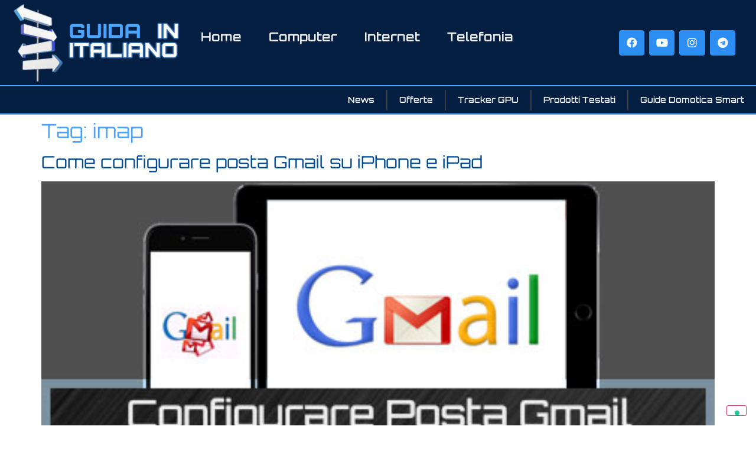

--- FILE ---
content_type: text/html; charset=UTF-8
request_url: https://guidainitaliano.it/tag/imap/
body_size: 11668
content:
<!doctype html>
<html lang="it-IT">
<head>
	<meta charset="UTF-8">
	<meta name="viewport" content="width=device-width, initial-scale=1">
	<link rel="profile" href="https://gmpg.org/xfn/11">
	<meta name='robots' content='index, follow, max-image-preview:large, max-snippet:-1, max-video-preview:-1' />

	<!-- This site is optimized with the Yoast SEO plugin v25.7 - https://yoast.com/wordpress/plugins/seo/ -->
	<title>imap Archivi - Guida in Italiano</title>
	<link rel="canonical" href="https://guidainitaliano.it/tag/imap/" />
	<meta property="og:locale" content="it_IT" />
	<meta property="og:type" content="article" />
	<meta property="og:title" content="imap Archivi - Guida in Italiano" />
	<meta property="og:url" content="https://guidainitaliano.it/tag/imap/" />
	<meta property="og:site_name" content="Guida in Italiano" />
	<meta name="twitter:card" content="summary_large_image" />
	<script type="application/ld+json" class="yoast-schema-graph">{"@context":"https://schema.org","@graph":[{"@type":"CollectionPage","@id":"https://guidainitaliano.it/tag/imap/","url":"https://guidainitaliano.it/tag/imap/","name":"imap Archivi - Guida in Italiano","isPartOf":{"@id":"https://guidainitaliano.it/#website"},"primaryImageOfPage":{"@id":"https://guidainitaliano.it/tag/imap/#primaryimage"},"image":{"@id":"https://guidainitaliano.it/tag/imap/#primaryimage"},"thumbnailUrl":"https://guidainitaliano.it/wp-content/uploads/2020/01/configurare-client-mail-Gmail-su-ipad-e-iphone.jpg","breadcrumb":{"@id":"https://guidainitaliano.it/tag/imap/#breadcrumb"},"inLanguage":"it-IT"},{"@type":"ImageObject","inLanguage":"it-IT","@id":"https://guidainitaliano.it/tag/imap/#primaryimage","url":"https://guidainitaliano.it/wp-content/uploads/2020/01/configurare-client-mail-Gmail-su-ipad-e-iphone.jpg","contentUrl":"https://guidainitaliano.it/wp-content/uploads/2020/01/configurare-client-mail-Gmail-su-ipad-e-iphone.jpg","width":450,"height":225,"caption":"Come configurare posta gmail"},{"@type":"BreadcrumbList","@id":"https://guidainitaliano.it/tag/imap/#breadcrumb","itemListElement":[{"@type":"ListItem","position":1,"name":"Home","item":"https://guidainitaliano.it/"},{"@type":"ListItem","position":2,"name":"imap"}]},{"@type":"WebSite","@id":"https://guidainitaliano.it/#website","url":"https://guidainitaliano.it/","name":"Guida in Italiano","description":"La Guida in un mondo di Tecnologia!","publisher":{"@id":"https://guidainitaliano.it/#organization"},"potentialAction":[{"@type":"SearchAction","target":{"@type":"EntryPoint","urlTemplate":"https://guidainitaliano.it/?s={search_term_string}"},"query-input":{"@type":"PropertyValueSpecification","valueRequired":true,"valueName":"search_term_string"}}],"inLanguage":"it-IT"},{"@type":"Organization","@id":"https://guidainitaliano.it/#organization","name":"Guida in Italiano","url":"https://guidainitaliano.it/","logo":{"@type":"ImageObject","inLanguage":"it-IT","@id":"https://guidainitaliano.it/#/schema/logo/image/","url":"https://guidainitaliano.it/wp-content/uploads/2023/07/Logo-Guida-2022.webp","contentUrl":"https://guidainitaliano.it/wp-content/uploads/2023/07/Logo-Guida-2022.webp","width":1405,"height":678,"caption":"Guida in Italiano"},"image":{"@id":"https://guidainitaliano.it/#/schema/logo/image/"}}]}</script>
	<!-- / Yoast SEO plugin. -->


<link rel='dns-prefetch' href='//cdn.iubenda.com' />
<link rel='dns-prefetch' href='//www.googletagmanager.com' />
<link rel='dns-prefetch' href='//pagead2.googlesyndication.com' />
<link rel="alternate" type="application/rss+xml" title="Guida in Italiano &raquo; Feed" href="https://guidainitaliano.it/feed/" />
<link rel="alternate" type="application/rss+xml" title="Guida in Italiano &raquo; Feed dei commenti" href="https://guidainitaliano.it/comments/feed/" />
<link rel="alternate" type="application/rss+xml" title="Guida in Italiano &raquo; imap Feed del tag" href="https://guidainitaliano.it/tag/imap/feed/" />
<style id='wp-img-auto-sizes-contain-inline-css'>
img:is([sizes=auto i],[sizes^="auto," i]){contain-intrinsic-size:3000px 1500px}
/*# sourceURL=wp-img-auto-sizes-contain-inline-css */
</style>
<style id='wp-emoji-styles-inline-css'>

	img.wp-smiley, img.emoji {
		display: inline !important;
		border: none !important;
		box-shadow: none !important;
		height: 1em !important;
		width: 1em !important;
		margin: 0 0.07em !important;
		vertical-align: -0.1em !important;
		background: none !important;
		padding: 0 !important;
	}
/*# sourceURL=wp-emoji-styles-inline-css */
</style>
<link rel='stylesheet' id='wp-block-library-css' href='https://guidainitaliano.it/wp-includes/css/dist/block-library/style.min.css?ver=6.9' media='all' />
<style id='global-styles-inline-css'>
:root{--wp--preset--aspect-ratio--square: 1;--wp--preset--aspect-ratio--4-3: 4/3;--wp--preset--aspect-ratio--3-4: 3/4;--wp--preset--aspect-ratio--3-2: 3/2;--wp--preset--aspect-ratio--2-3: 2/3;--wp--preset--aspect-ratio--16-9: 16/9;--wp--preset--aspect-ratio--9-16: 9/16;--wp--preset--color--black: #000000;--wp--preset--color--cyan-bluish-gray: #abb8c3;--wp--preset--color--white: #ffffff;--wp--preset--color--pale-pink: #f78da7;--wp--preset--color--vivid-red: #cf2e2e;--wp--preset--color--luminous-vivid-orange: #ff6900;--wp--preset--color--luminous-vivid-amber: #fcb900;--wp--preset--color--light-green-cyan: #7bdcb5;--wp--preset--color--vivid-green-cyan: #00d084;--wp--preset--color--pale-cyan-blue: #8ed1fc;--wp--preset--color--vivid-cyan-blue: #0693e3;--wp--preset--color--vivid-purple: #9b51e0;--wp--preset--gradient--vivid-cyan-blue-to-vivid-purple: linear-gradient(135deg,rgb(6,147,227) 0%,rgb(155,81,224) 100%);--wp--preset--gradient--light-green-cyan-to-vivid-green-cyan: linear-gradient(135deg,rgb(122,220,180) 0%,rgb(0,208,130) 100%);--wp--preset--gradient--luminous-vivid-amber-to-luminous-vivid-orange: linear-gradient(135deg,rgb(252,185,0) 0%,rgb(255,105,0) 100%);--wp--preset--gradient--luminous-vivid-orange-to-vivid-red: linear-gradient(135deg,rgb(255,105,0) 0%,rgb(207,46,46) 100%);--wp--preset--gradient--very-light-gray-to-cyan-bluish-gray: linear-gradient(135deg,rgb(238,238,238) 0%,rgb(169,184,195) 100%);--wp--preset--gradient--cool-to-warm-spectrum: linear-gradient(135deg,rgb(74,234,220) 0%,rgb(151,120,209) 20%,rgb(207,42,186) 40%,rgb(238,44,130) 60%,rgb(251,105,98) 80%,rgb(254,248,76) 100%);--wp--preset--gradient--blush-light-purple: linear-gradient(135deg,rgb(255,206,236) 0%,rgb(152,150,240) 100%);--wp--preset--gradient--blush-bordeaux: linear-gradient(135deg,rgb(254,205,165) 0%,rgb(254,45,45) 50%,rgb(107,0,62) 100%);--wp--preset--gradient--luminous-dusk: linear-gradient(135deg,rgb(255,203,112) 0%,rgb(199,81,192) 50%,rgb(65,88,208) 100%);--wp--preset--gradient--pale-ocean: linear-gradient(135deg,rgb(255,245,203) 0%,rgb(182,227,212) 50%,rgb(51,167,181) 100%);--wp--preset--gradient--electric-grass: linear-gradient(135deg,rgb(202,248,128) 0%,rgb(113,206,126) 100%);--wp--preset--gradient--midnight: linear-gradient(135deg,rgb(2,3,129) 0%,rgb(40,116,252) 100%);--wp--preset--font-size--small: 13px;--wp--preset--font-size--medium: 20px;--wp--preset--font-size--large: 36px;--wp--preset--font-size--x-large: 42px;--wp--preset--spacing--20: 0.44rem;--wp--preset--spacing--30: 0.67rem;--wp--preset--spacing--40: 1rem;--wp--preset--spacing--50: 1.5rem;--wp--preset--spacing--60: 2.25rem;--wp--preset--spacing--70: 3.38rem;--wp--preset--spacing--80: 5.06rem;--wp--preset--shadow--natural: 6px 6px 9px rgba(0, 0, 0, 0.2);--wp--preset--shadow--deep: 12px 12px 50px rgba(0, 0, 0, 0.4);--wp--preset--shadow--sharp: 6px 6px 0px rgba(0, 0, 0, 0.2);--wp--preset--shadow--outlined: 6px 6px 0px -3px rgb(255, 255, 255), 6px 6px rgb(0, 0, 0);--wp--preset--shadow--crisp: 6px 6px 0px rgb(0, 0, 0);}:root { --wp--style--global--content-size: 800px;--wp--style--global--wide-size: 1200px; }:where(body) { margin: 0; }.wp-site-blocks > .alignleft { float: left; margin-right: 2em; }.wp-site-blocks > .alignright { float: right; margin-left: 2em; }.wp-site-blocks > .aligncenter { justify-content: center; margin-left: auto; margin-right: auto; }:where(.wp-site-blocks) > * { margin-block-start: 24px; margin-block-end: 0; }:where(.wp-site-blocks) > :first-child { margin-block-start: 0; }:where(.wp-site-blocks) > :last-child { margin-block-end: 0; }:root { --wp--style--block-gap: 24px; }:root :where(.is-layout-flow) > :first-child{margin-block-start: 0;}:root :where(.is-layout-flow) > :last-child{margin-block-end: 0;}:root :where(.is-layout-flow) > *{margin-block-start: 24px;margin-block-end: 0;}:root :where(.is-layout-constrained) > :first-child{margin-block-start: 0;}:root :where(.is-layout-constrained) > :last-child{margin-block-end: 0;}:root :where(.is-layout-constrained) > *{margin-block-start: 24px;margin-block-end: 0;}:root :where(.is-layout-flex){gap: 24px;}:root :where(.is-layout-grid){gap: 24px;}.is-layout-flow > .alignleft{float: left;margin-inline-start: 0;margin-inline-end: 2em;}.is-layout-flow > .alignright{float: right;margin-inline-start: 2em;margin-inline-end: 0;}.is-layout-flow > .aligncenter{margin-left: auto !important;margin-right: auto !important;}.is-layout-constrained > .alignleft{float: left;margin-inline-start: 0;margin-inline-end: 2em;}.is-layout-constrained > .alignright{float: right;margin-inline-start: 2em;margin-inline-end: 0;}.is-layout-constrained > .aligncenter{margin-left: auto !important;margin-right: auto !important;}.is-layout-constrained > :where(:not(.alignleft):not(.alignright):not(.alignfull)){max-width: var(--wp--style--global--content-size);margin-left: auto !important;margin-right: auto !important;}.is-layout-constrained > .alignwide{max-width: var(--wp--style--global--wide-size);}body .is-layout-flex{display: flex;}.is-layout-flex{flex-wrap: wrap;align-items: center;}.is-layout-flex > :is(*, div){margin: 0;}body .is-layout-grid{display: grid;}.is-layout-grid > :is(*, div){margin: 0;}body{padding-top: 0px;padding-right: 0px;padding-bottom: 0px;padding-left: 0px;}a:where(:not(.wp-element-button)){text-decoration: underline;}:root :where(.wp-element-button, .wp-block-button__link){background-color: #32373c;border-width: 0;color: #fff;font-family: inherit;font-size: inherit;font-style: inherit;font-weight: inherit;letter-spacing: inherit;line-height: inherit;padding-top: calc(0.667em + 2px);padding-right: calc(1.333em + 2px);padding-bottom: calc(0.667em + 2px);padding-left: calc(1.333em + 2px);text-decoration: none;text-transform: inherit;}.has-black-color{color: var(--wp--preset--color--black) !important;}.has-cyan-bluish-gray-color{color: var(--wp--preset--color--cyan-bluish-gray) !important;}.has-white-color{color: var(--wp--preset--color--white) !important;}.has-pale-pink-color{color: var(--wp--preset--color--pale-pink) !important;}.has-vivid-red-color{color: var(--wp--preset--color--vivid-red) !important;}.has-luminous-vivid-orange-color{color: var(--wp--preset--color--luminous-vivid-orange) !important;}.has-luminous-vivid-amber-color{color: var(--wp--preset--color--luminous-vivid-amber) !important;}.has-light-green-cyan-color{color: var(--wp--preset--color--light-green-cyan) !important;}.has-vivid-green-cyan-color{color: var(--wp--preset--color--vivid-green-cyan) !important;}.has-pale-cyan-blue-color{color: var(--wp--preset--color--pale-cyan-blue) !important;}.has-vivid-cyan-blue-color{color: var(--wp--preset--color--vivid-cyan-blue) !important;}.has-vivid-purple-color{color: var(--wp--preset--color--vivid-purple) !important;}.has-black-background-color{background-color: var(--wp--preset--color--black) !important;}.has-cyan-bluish-gray-background-color{background-color: var(--wp--preset--color--cyan-bluish-gray) !important;}.has-white-background-color{background-color: var(--wp--preset--color--white) !important;}.has-pale-pink-background-color{background-color: var(--wp--preset--color--pale-pink) !important;}.has-vivid-red-background-color{background-color: var(--wp--preset--color--vivid-red) !important;}.has-luminous-vivid-orange-background-color{background-color: var(--wp--preset--color--luminous-vivid-orange) !important;}.has-luminous-vivid-amber-background-color{background-color: var(--wp--preset--color--luminous-vivid-amber) !important;}.has-light-green-cyan-background-color{background-color: var(--wp--preset--color--light-green-cyan) !important;}.has-vivid-green-cyan-background-color{background-color: var(--wp--preset--color--vivid-green-cyan) !important;}.has-pale-cyan-blue-background-color{background-color: var(--wp--preset--color--pale-cyan-blue) !important;}.has-vivid-cyan-blue-background-color{background-color: var(--wp--preset--color--vivid-cyan-blue) !important;}.has-vivid-purple-background-color{background-color: var(--wp--preset--color--vivid-purple) !important;}.has-black-border-color{border-color: var(--wp--preset--color--black) !important;}.has-cyan-bluish-gray-border-color{border-color: var(--wp--preset--color--cyan-bluish-gray) !important;}.has-white-border-color{border-color: var(--wp--preset--color--white) !important;}.has-pale-pink-border-color{border-color: var(--wp--preset--color--pale-pink) !important;}.has-vivid-red-border-color{border-color: var(--wp--preset--color--vivid-red) !important;}.has-luminous-vivid-orange-border-color{border-color: var(--wp--preset--color--luminous-vivid-orange) !important;}.has-luminous-vivid-amber-border-color{border-color: var(--wp--preset--color--luminous-vivid-amber) !important;}.has-light-green-cyan-border-color{border-color: var(--wp--preset--color--light-green-cyan) !important;}.has-vivid-green-cyan-border-color{border-color: var(--wp--preset--color--vivid-green-cyan) !important;}.has-pale-cyan-blue-border-color{border-color: var(--wp--preset--color--pale-cyan-blue) !important;}.has-vivid-cyan-blue-border-color{border-color: var(--wp--preset--color--vivid-cyan-blue) !important;}.has-vivid-purple-border-color{border-color: var(--wp--preset--color--vivid-purple) !important;}.has-vivid-cyan-blue-to-vivid-purple-gradient-background{background: var(--wp--preset--gradient--vivid-cyan-blue-to-vivid-purple) !important;}.has-light-green-cyan-to-vivid-green-cyan-gradient-background{background: var(--wp--preset--gradient--light-green-cyan-to-vivid-green-cyan) !important;}.has-luminous-vivid-amber-to-luminous-vivid-orange-gradient-background{background: var(--wp--preset--gradient--luminous-vivid-amber-to-luminous-vivid-orange) !important;}.has-luminous-vivid-orange-to-vivid-red-gradient-background{background: var(--wp--preset--gradient--luminous-vivid-orange-to-vivid-red) !important;}.has-very-light-gray-to-cyan-bluish-gray-gradient-background{background: var(--wp--preset--gradient--very-light-gray-to-cyan-bluish-gray) !important;}.has-cool-to-warm-spectrum-gradient-background{background: var(--wp--preset--gradient--cool-to-warm-spectrum) !important;}.has-blush-light-purple-gradient-background{background: var(--wp--preset--gradient--blush-light-purple) !important;}.has-blush-bordeaux-gradient-background{background: var(--wp--preset--gradient--blush-bordeaux) !important;}.has-luminous-dusk-gradient-background{background: var(--wp--preset--gradient--luminous-dusk) !important;}.has-pale-ocean-gradient-background{background: var(--wp--preset--gradient--pale-ocean) !important;}.has-electric-grass-gradient-background{background: var(--wp--preset--gradient--electric-grass) !important;}.has-midnight-gradient-background{background: var(--wp--preset--gradient--midnight) !important;}.has-small-font-size{font-size: var(--wp--preset--font-size--small) !important;}.has-medium-font-size{font-size: var(--wp--preset--font-size--medium) !important;}.has-large-font-size{font-size: var(--wp--preset--font-size--large) !important;}.has-x-large-font-size{font-size: var(--wp--preset--font-size--x-large) !important;}
/*# sourceURL=global-styles-inline-css */
</style>

<link rel='stylesheet' id='hello-elementor-css' href='https://guidainitaliano.it/wp-content/themes/hello-elementor/assets/css/reset.css?ver=3.4.4' media='all' />
<link rel='stylesheet' id='hello-elementor-theme-style-css' href='https://guidainitaliano.it/wp-content/themes/hello-elementor/assets/css/theme.css?ver=3.4.4' media='all' />
<link rel='stylesheet' id='hello-elementor-header-footer-css' href='https://guidainitaliano.it/wp-content/themes/hello-elementor/assets/css/header-footer.css?ver=3.4.4' media='all' />
<link rel='stylesheet' id='elementor-frontend-css' href='https://guidainitaliano.it/wp-content/plugins/elementor/assets/css/frontend.min.css?ver=3.31.2' media='all' />
<link rel='stylesheet' id='elementor-post-1993-css' href='https://guidainitaliano.it/wp-content/uploads/elementor/css/post-1993.css?ver=1764809215' media='all' />
<link rel='stylesheet' id='e-animation-zoomIn-css' href='https://guidainitaliano.it/wp-content/plugins/elementor/assets/lib/animations/styles/zoomIn.min.css?ver=3.31.2' media='all' />
<link rel='stylesheet' id='e-motion-fx-css' href='https://guidainitaliano.it/wp-content/plugins/elementor-pro/assets/css/modules/motion-fx.min.css?ver=3.31.2' media='all' />
<link rel='stylesheet' id='widget-image-css' href='https://guidainitaliano.it/wp-content/plugins/elementor/assets/css/widget-image.min.css?ver=3.31.2' media='all' />
<link rel='stylesheet' id='widget-nav-menu-css' href='https://guidainitaliano.it/wp-content/plugins/elementor-pro/assets/css/widget-nav-menu.min.css?ver=3.31.2' media='all' />
<link rel='stylesheet' id='e-animation-shrink-css' href='https://guidainitaliano.it/wp-content/plugins/elementor/assets/lib/animations/styles/e-animation-shrink.min.css?ver=3.31.2' media='all' />
<link rel='stylesheet' id='widget-social-icons-css' href='https://guidainitaliano.it/wp-content/plugins/elementor/assets/css/widget-social-icons.min.css?ver=3.31.2' media='all' />
<link rel='stylesheet' id='e-apple-webkit-css' href='https://guidainitaliano.it/wp-content/plugins/elementor/assets/css/conditionals/apple-webkit.min.css?ver=3.31.2' media='all' />
<link rel='stylesheet' id='e-sticky-css' href='https://guidainitaliano.it/wp-content/plugins/elementor-pro/assets/css/modules/sticky.min.css?ver=3.31.2' media='all' />
<link rel='stylesheet' id='widget-heading-css' href='https://guidainitaliano.it/wp-content/plugins/elementor/assets/css/widget-heading.min.css?ver=3.31.2' media='all' />
<link rel='stylesheet' id='widget-icon-list-css' href='https://guidainitaliano.it/wp-content/plugins/elementor/assets/css/widget-icon-list.min.css?ver=3.31.2' media='all' />
<link rel='stylesheet' id='e-animation-zoomInLeft-css' href='https://guidainitaliano.it/wp-content/plugins/elementor/assets/lib/animations/styles/zoomInLeft.min.css?ver=3.31.2' media='all' />
<link rel='stylesheet' id='widget-divider-css' href='https://guidainitaliano.it/wp-content/plugins/elementor/assets/css/widget-divider.min.css?ver=3.31.2' media='all' />
<link rel='stylesheet' id='elementor-icons-css' href='https://guidainitaliano.it/wp-content/plugins/elementor/assets/lib/eicons/css/elementor-icons.min.css?ver=5.43.0' media='all' />
<link rel='stylesheet' id='elementor-post-2015-css' href='https://guidainitaliano.it/wp-content/uploads/elementor/css/post-2015.css?ver=1764809215' media='all' />
<link rel='stylesheet' id='elementor-post-2038-css' href='https://guidainitaliano.it/wp-content/uploads/elementor/css/post-2038.css?ver=1764809215' media='all' />
<link rel='stylesheet' id='elementor-gf-local-robotoslab-css' href='https://guidainitaliano.it/wp-content/uploads/elementor/google-fonts/css/robotoslab.css?ver=1754130184' media='all' />
<link rel='stylesheet' id='elementor-gf-local-roboto-css' href='https://guidainitaliano.it/wp-content/uploads/elementor/google-fonts/css/roboto.css?ver=1754130193' media='all' />
<link rel='stylesheet' id='elementor-gf-local-orbitron-css' href='https://guidainitaliano.it/wp-content/uploads/elementor/google-fonts/css/orbitron.css?ver=1754130193' media='all' />
<link rel='stylesheet' id='elementor-gf-local-opensans-css' href='https://guidainitaliano.it/wp-content/uploads/elementor/google-fonts/css/opensans.css?ver=1754130199' media='all' />
<link rel='stylesheet' id='elementor-icons-shared-0-css' href='https://guidainitaliano.it/wp-content/plugins/elementor/assets/lib/font-awesome/css/fontawesome.min.css?ver=5.15.3' media='all' />
<link rel='stylesheet' id='elementor-icons-fa-solid-css' href='https://guidainitaliano.it/wp-content/plugins/elementor/assets/lib/font-awesome/css/solid.min.css?ver=5.15.3' media='all' />
<link rel='stylesheet' id='elementor-icons-fa-brands-css' href='https://guidainitaliano.it/wp-content/plugins/elementor/assets/lib/font-awesome/css/brands.min.css?ver=5.15.3' media='all' />

<script  type="text/javascript" class=" _iub_cs_skip" id="iubenda-head-inline-scripts-0">
var _iub = _iub || [];
_iub.csConfiguration = {"countryDetection":true,"invalidateConsentWithoutLog":true,"consentOnContinuedBrowsing":false,"perPurposeConsent":true,"enableTcf":true,"googleAdditionalConsentMode":true,"ccpaAcknowledgeOnDisplay":true,"whitelabel":false,"lang":"it","siteId":1777127,"enableCcpa":true,"cookiePolicyId":99928836, "banner":{ "closeButtonDisplay":false,"acceptButtonDisplay":true,"customizeButtonDisplay":true,"acceptButtonColor":"#a31a1a","acceptButtonCaptionColor":"white","customizeButtonColor":"#244c82","customizeButtonCaptionColor":"white","rejectButtonDisplay":true,"rejectButtonColor":"#0073CE","rejectButtonCaptionColor":"white","listPurposes":true,"explicitWithdrawal":true,"position":"top","textColor":"white","backgroundColor":"#244c82" }};

//# sourceURL=iubenda-head-inline-scripts-0
</script>
<script  type="text/javascript" class=" _iub_cs_skip" src="//cdn.iubenda.com/cs/tcf/stub-v2.js?ver=3.12.4" id="iubenda-head-scripts-0-js"></script>
<script  type="text/javascript" class=" _iub_cs_skip" src="//cdn.iubenda.com/cs/ccpa/stub.js?ver=3.12.4" id="iubenda-head-scripts-1-js"></script>
<script  type="text/javascript" charset="UTF-8" async="" class=" _iub_cs_skip" src="//cdn.iubenda.com/cs/iubenda_cs.js?ver=3.12.4" id="iubenda-head-scripts-2-js"></script>
<script src="https://guidainitaliano.it/wp-includes/js/jquery/jquery.min.js?ver=3.7.1" id="jquery-core-js"></script>
<script src="https://guidainitaliano.it/wp-includes/js/jquery/jquery-migrate.min.js?ver=3.4.1" id="jquery-migrate-js"></script>
<link rel="https://api.w.org/" href="https://guidainitaliano.it/wp-json/" /><link rel="alternate" title="JSON" type="application/json" href="https://guidainitaliano.it/wp-json/wp/v2/tags/203" /><link rel="EditURI" type="application/rsd+xml" title="RSD" href="https://guidainitaliano.it/xmlrpc.php?rsd" />
<meta name="generator" content="WordPress 6.9" />
<meta name="generator" content="Site Kit by Google 1.159.0" /><meta name="generator" content="performance-lab 3.9.0; plugins: ">

<!-- Meta tag Google AdSense aggiunti da Site Kit -->
<meta name="google-adsense-platform-account" content="ca-host-pub-2644536267352236">
<meta name="google-adsense-platform-domain" content="sitekit.withgoogle.com">
<!-- Fine dei meta tag Google AdSense aggiunti da Site Kit -->
<meta name="generator" content="Elementor 3.31.2; features: additional_custom_breakpoints, e_element_cache; settings: css_print_method-external, google_font-enabled, font_display-auto">
<!-- Global site tag (gtag.js) - Google Analytics -->
<script async src="https://www.googletagmanager.com/gtag/js?id=UA-156192345-1"></script>
<script>
  window.dataLayer = window.dataLayer || [];
  function gtag(){dataLayer.push(arguments);}
  gtag('js', new Date());

  gtag('config', 'UA-156192345-1');
</script>
			<style>
				.e-con.e-parent:nth-of-type(n+4):not(.e-lazyloaded):not(.e-no-lazyload),
				.e-con.e-parent:nth-of-type(n+4):not(.e-lazyloaded):not(.e-no-lazyload) * {
					background-image: none !important;
				}
				@media screen and (max-height: 1024px) {
					.e-con.e-parent:nth-of-type(n+3):not(.e-lazyloaded):not(.e-no-lazyload),
					.e-con.e-parent:nth-of-type(n+3):not(.e-lazyloaded):not(.e-no-lazyload) * {
						background-image: none !important;
					}
				}
				@media screen and (max-height: 640px) {
					.e-con.e-parent:nth-of-type(n+2):not(.e-lazyloaded):not(.e-no-lazyload),
					.e-con.e-parent:nth-of-type(n+2):not(.e-lazyloaded):not(.e-no-lazyload) * {
						background-image: none !important;
					}
				}
			</style>
			
<!-- Snippet Google Tag Manager aggiunto da Site Kit -->
<script>
			( function( w, d, s, l, i ) {
				w[l] = w[l] || [];
				w[l].push( {'gtm.start': new Date().getTime(), event: 'gtm.js'} );
				var f = d.getElementsByTagName( s )[0],
					j = d.createElement( s ), dl = l != 'dataLayer' ? '&l=' + l : '';
				j.async = true;
				j.src = 'https://www.googletagmanager.com/gtm.js?id=' + i + dl;
				f.parentNode.insertBefore( j, f );
			} )( window, document, 'script', 'dataLayer', 'GTM-55W9V27' );
			
</script>

<!-- Termina lo snippet Google Tag Manager aggiunto da Site Kit -->

<!-- Snippet Google AdSense aggiunto da Site Kit -->
<script async src="https://pagead2.googlesyndication.com/pagead/js/adsbygoogle.js?client=ca-pub-4709291064837276&amp;host=ca-host-pub-2644536267352236" crossorigin="anonymous"></script>

<!-- Termina lo snippet Google AdSense aggiunto da Site Kit -->
<link rel="icon" href="https://guidainitaliano.it/wp-content/uploads/2022/02/favicon-guida-in-italiano-150x150.jpg" sizes="32x32" />
<link rel="icon" href="https://guidainitaliano.it/wp-content/uploads/2022/02/favicon-guida-in-italiano-300x300.jpg" sizes="192x192" />
<link rel="apple-touch-icon" href="https://guidainitaliano.it/wp-content/uploads/2022/02/favicon-guida-in-italiano-300x300.jpg" />
<meta name="msapplication-TileImage" content="https://guidainitaliano.it/wp-content/uploads/2022/02/favicon-guida-in-italiano-300x300.jpg" />
</head>
<body class="archive tag tag-imap tag-203 wp-custom-logo wp-embed-responsive wp-theme-hello-elementor hello-elementor-default elementor-default elementor-kit-1993">

		<!-- Snippet Google Tag Manager (noscript) aggiunto da Site Kit -->
		<noscript>
			<iframe src="https://www.googletagmanager.com/ns.html?id=GTM-55W9V27" height="0" width="0" style="display:none;visibility:hidden"></iframe>
		</noscript>
		<!-- Termina lo snippet Google Tag Manager (noscript) aggiunto da Site Kit -->
		
<a class="skip-link screen-reader-text" href="#content">Vai al contenuto</a>

		<header data-elementor-type="header" data-elementor-id="2015" class="elementor elementor-2015 elementor-location-header" data-elementor-post-type="elementor_library">
					<header class="elementor-section elementor-top-section elementor-element elementor-element-50c56454 elementor-section-content-middle elementor-section-full_width elementor-section-height-min-height elementor-section-height-default elementor-section-items-middle" data-id="50c56454" data-element_type="section" data-settings="{&quot;background_background&quot;:&quot;classic&quot;,&quot;sticky&quot;:&quot;top&quot;,&quot;sticky_on&quot;:[&quot;desktop&quot;,&quot;tablet&quot;,&quot;mobile&quot;],&quot;sticky_offset&quot;:0,&quot;sticky_effects_offset&quot;:0,&quot;sticky_anchor_link_offset&quot;:0}">
							<div class="elementor-background-overlay"></div>
							<div class="elementor-container elementor-column-gap-no">
					<div class="elementor-column elementor-col-25 elementor-top-column elementor-element elementor-element-1b76f4d4" data-id="1b76f4d4" data-element_type="column">
			<div class="elementor-widget-wrap elementor-element-populated">
						<div class="elementor-element elementor-element-65c5061 elementor-invisible elementor-widget elementor-widget-theme-site-logo elementor-widget-image" data-id="65c5061" data-element_type="widget" data-settings="{&quot;motion_fx_motion_fx_mouse&quot;:&quot;yes&quot;,&quot;motion_fx_tilt_effect&quot;:&quot;yes&quot;,&quot;_animation&quot;:&quot;zoomIn&quot;,&quot;motion_fx_tilt_speed&quot;:{&quot;unit&quot;:&quot;px&quot;,&quot;size&quot;:4,&quot;sizes&quot;:[]}}" data-widget_type="theme-site-logo.default">
				<div class="elementor-widget-container">
											<a href="https://guidainitaliano.it">
			<img fetchpriority="high" width="1405" height="678" src="https://guidainitaliano.it/wp-content/uploads/2023/07/Logo-Guida-2022.webp" class="attachment-full size-full wp-image-3528" alt="" srcset="https://guidainitaliano.it/wp-content/uploads/2023/07/Logo-Guida-2022.webp 1405w, https://guidainitaliano.it/wp-content/uploads/2023/07/Logo-Guida-2022-300x145.webp 300w, https://guidainitaliano.it/wp-content/uploads/2023/07/Logo-Guida-2022-1024x494.webp 1024w, https://guidainitaliano.it/wp-content/uploads/2023/07/Logo-Guida-2022-768x371.webp 768w" sizes="(max-width: 1405px) 100vw, 1405px" />				</a>
											</div>
				</div>
					</div>
		</div>
				<div class="elementor-column elementor-col-50 elementor-top-column elementor-element elementor-element-75454b4d" data-id="75454b4d" data-element_type="column">
			<div class="elementor-widget-wrap elementor-element-populated">
						<div class="elementor-element elementor-element-531164eb elementor-nav-menu__align-start elementor-nav-menu--stretch elementor-hidden-tablet elementor-hidden-mobile elementor-nav-menu--dropdown-tablet elementor-nav-menu__text-align-aside elementor-nav-menu--toggle elementor-nav-menu--burger elementor-widget elementor-widget-nav-menu" data-id="531164eb" data-element_type="widget" data-settings="{&quot;full_width&quot;:&quot;stretch&quot;,&quot;layout&quot;:&quot;horizontal&quot;,&quot;submenu_icon&quot;:{&quot;value&quot;:&quot;&lt;i class=\&quot;fas fa-caret-down\&quot;&gt;&lt;\/i&gt;&quot;,&quot;library&quot;:&quot;fa-solid&quot;},&quot;toggle&quot;:&quot;burger&quot;}" data-widget_type="nav-menu.default">
				<div class="elementor-widget-container">
								<nav aria-label="Menu" class="elementor-nav-menu--main elementor-nav-menu__container elementor-nav-menu--layout-horizontal e--pointer-underline e--animation-slide">
				<ul id="menu-1-531164eb" class="elementor-nav-menu"><li class="menu-item menu-item-type-custom menu-item-object-custom menu-item-home menu-item-1990"><a href="https://guidainitaliano.it" class="elementor-item">Home</a></li>
<li class="menu-item menu-item-type-post_type menu-item-object-page menu-item-2196"><a href="https://guidainitaliano.it/computer/" class="elementor-item">Computer</a></li>
<li class="menu-item menu-item-type-post_type menu-item-object-page menu-item-2599"><a href="https://guidainitaliano.it/internet/" class="elementor-item">Internet</a></li>
<li class="menu-item menu-item-type-post_type menu-item-object-page menu-item-2597"><a href="https://guidainitaliano.it/telefonia/" class="elementor-item">Telefonia</a></li>
</ul>			</nav>
					<div class="elementor-menu-toggle" role="button" tabindex="0" aria-label="Menu di commutazione" aria-expanded="false">
			<i aria-hidden="true" role="presentation" class="elementor-menu-toggle__icon--open eicon-menu-bar"></i><i aria-hidden="true" role="presentation" class="elementor-menu-toggle__icon--close eicon-close"></i>		</div>
					<nav class="elementor-nav-menu--dropdown elementor-nav-menu__container" aria-hidden="true">
				<ul id="menu-2-531164eb" class="elementor-nav-menu"><li class="menu-item menu-item-type-custom menu-item-object-custom menu-item-home menu-item-1990"><a href="https://guidainitaliano.it" class="elementor-item" tabindex="-1">Home</a></li>
<li class="menu-item menu-item-type-post_type menu-item-object-page menu-item-2196"><a href="https://guidainitaliano.it/computer/" class="elementor-item" tabindex="-1">Computer</a></li>
<li class="menu-item menu-item-type-post_type menu-item-object-page menu-item-2599"><a href="https://guidainitaliano.it/internet/" class="elementor-item" tabindex="-1">Internet</a></li>
<li class="menu-item menu-item-type-post_type menu-item-object-page menu-item-2597"><a href="https://guidainitaliano.it/telefonia/" class="elementor-item" tabindex="-1">Telefonia</a></li>
</ul>			</nav>
						</div>
				</div>
				<div class="elementor-element elementor-element-069cd82 elementor-nav-menu__align-start elementor-nav-menu--stretch elementor-hidden-desktop elementor-nav-menu--dropdown-tablet elementor-nav-menu__text-align-aside elementor-nav-menu--toggle elementor-nav-menu--burger elementor-widget elementor-widget-nav-menu" data-id="069cd82" data-element_type="widget" data-settings="{&quot;full_width&quot;:&quot;stretch&quot;,&quot;layout&quot;:&quot;horizontal&quot;,&quot;submenu_icon&quot;:{&quot;value&quot;:&quot;&lt;i class=\&quot;fas fa-caret-down\&quot;&gt;&lt;\/i&gt;&quot;,&quot;library&quot;:&quot;fa-solid&quot;},&quot;toggle&quot;:&quot;burger&quot;}" data-widget_type="nav-menu.default">
				<div class="elementor-widget-container">
								<nav aria-label="Menu" class="elementor-nav-menu--main elementor-nav-menu__container elementor-nav-menu--layout-horizontal e--pointer-underline e--animation-slide">
				<ul id="menu-1-069cd82" class="elementor-nav-menu"><li class="menu-item menu-item-type-post_type menu-item-object-page menu-item-home menu-item-2324"><a href="https://guidainitaliano.it/" class="elementor-item">Home</a></li>
<li class="menu-item menu-item-type-post_type menu-item-object-page menu-item-2325"><a href="https://guidainitaliano.it/computer/" class="elementor-item">Computer</a></li>
<li class="menu-item menu-item-type-post_type menu-item-object-page menu-item-2326"><a href="https://guidainitaliano.it/internet/" class="elementor-item">Internet</a></li>
<li class="menu-item menu-item-type-post_type menu-item-object-page menu-item-2329"><a href="https://guidainitaliano.it/telefonia/" class="elementor-item">Telefonia</a></li>
<li class="menu-item menu-item-type-post_type menu-item-object-page menu-item-2327"><a href="https://guidainitaliano.it/news/" class="elementor-item">News</a></li>
<li class="menu-item menu-item-type-custom menu-item-object-custom menu-item-3052"><a href="https://t.me/technologysales" class="elementor-item">Offerte</a></li>
<li class="menu-item menu-item-type-custom menu-item-object-custom menu-item-2330"><a href="https://t.me/techtracknow" class="elementor-item">Tracker GPU</a></li>
<li class="menu-item menu-item-type-custom menu-item-object-custom menu-item-3323"><a href="/fabri.picco" class="elementor-item">Prodotti testati</a></li>
<li class="menu-item menu-item-type-post_type menu-item-object-page menu-item-3638"><a href="https://guidainitaliano.it/guide-domotica-smart/" class="elementor-item">Guide Domotica Smart</a></li>
</ul>			</nav>
					<div class="elementor-menu-toggle" role="button" tabindex="0" aria-label="Menu di commutazione" aria-expanded="false">
			<i aria-hidden="true" role="presentation" class="elementor-menu-toggle__icon--open eicon-menu-bar"></i><i aria-hidden="true" role="presentation" class="elementor-menu-toggle__icon--close eicon-close"></i>		</div>
					<nav class="elementor-nav-menu--dropdown elementor-nav-menu__container" aria-hidden="true">
				<ul id="menu-2-069cd82" class="elementor-nav-menu"><li class="menu-item menu-item-type-post_type menu-item-object-page menu-item-home menu-item-2324"><a href="https://guidainitaliano.it/" class="elementor-item" tabindex="-1">Home</a></li>
<li class="menu-item menu-item-type-post_type menu-item-object-page menu-item-2325"><a href="https://guidainitaliano.it/computer/" class="elementor-item" tabindex="-1">Computer</a></li>
<li class="menu-item menu-item-type-post_type menu-item-object-page menu-item-2326"><a href="https://guidainitaliano.it/internet/" class="elementor-item" tabindex="-1">Internet</a></li>
<li class="menu-item menu-item-type-post_type menu-item-object-page menu-item-2329"><a href="https://guidainitaliano.it/telefonia/" class="elementor-item" tabindex="-1">Telefonia</a></li>
<li class="menu-item menu-item-type-post_type menu-item-object-page menu-item-2327"><a href="https://guidainitaliano.it/news/" class="elementor-item" tabindex="-1">News</a></li>
<li class="menu-item menu-item-type-custom menu-item-object-custom menu-item-3052"><a href="https://t.me/technologysales" class="elementor-item" tabindex="-1">Offerte</a></li>
<li class="menu-item menu-item-type-custom menu-item-object-custom menu-item-2330"><a href="https://t.me/techtracknow" class="elementor-item" tabindex="-1">Tracker GPU</a></li>
<li class="menu-item menu-item-type-custom menu-item-object-custom menu-item-3323"><a href="/fabri.picco" class="elementor-item" tabindex="-1">Prodotti testati</a></li>
<li class="menu-item menu-item-type-post_type menu-item-object-page menu-item-3638"><a href="https://guidainitaliano.it/guide-domotica-smart/" class="elementor-item" tabindex="-1">Guide Domotica Smart</a></li>
</ul>			</nav>
						</div>
				</div>
					</div>
		</div>
				<div class="elementor-column elementor-col-25 elementor-top-column elementor-element elementor-element-126f5c43" data-id="126f5c43" data-element_type="column">
			<div class="elementor-widget-wrap elementor-element-populated">
						<div class="elementor-element elementor-element-11de50ef e-grid-align-tablet-right e-grid-align-mobile-center elementor-hidden-phone elementor-grid-mobile-0 elementor-grid-4 elementor-shape-rounded e-grid-align-center elementor-widget elementor-widget-social-icons" data-id="11de50ef" data-element_type="widget" data-widget_type="social-icons.default">
				<div class="elementor-widget-container">
							<div class="elementor-social-icons-wrapper elementor-grid" role="list">
							<span class="elementor-grid-item" role="listitem">
					<a class="elementor-icon elementor-social-icon elementor-social-icon-facebook elementor-animation-shrink elementor-repeater-item-022bbc9" href="https://fb.me/guidainitaliano.it" target="_blank">
						<span class="elementor-screen-only">Facebook</span>
						<i class="fab fa-facebook"></i>					</a>
				</span>
							<span class="elementor-grid-item" role="listitem">
					<a class="elementor-icon elementor-social-icon elementor-social-icon-youtube elementor-animation-shrink elementor-repeater-item-bbe0fd0" href="https://www.youtube.com/channel/UCrML6dcQn0lmt1iVjNinvLg" target="_blank">
						<span class="elementor-screen-only">Youtube</span>
						<i class="fab fa-youtube"></i>					</a>
				</span>
							<span class="elementor-grid-item" role="listitem">
					<a class="elementor-icon elementor-social-icon elementor-social-icon-instagram elementor-animation-shrink elementor-repeater-item-ba39e7d" href="https://www.instagram.com/fabri.picco/" target="_blank">
						<span class="elementor-screen-only">Instagram</span>
						<i class="fab fa-instagram"></i>					</a>
				</span>
							<span class="elementor-grid-item" role="listitem">
					<a class="elementor-icon elementor-social-icon elementor-social-icon-telegram elementor-animation-shrink elementor-repeater-item-c58d333" href="https://t.me/guidagroup" target="_blank">
						<span class="elementor-screen-only">Telegram</span>
						<i class="fab fa-telegram"></i>					</a>
				</span>
					</div>
						</div>
				</div>
					</div>
		</div>
					</div>
		</header>
				<section class="elementor-section elementor-top-section elementor-element elementor-element-aa44a11 elementor-section-full_width elementor-hidden-tablet elementor-hidden-mobile elementor-section-height-default elementor-section-height-default" data-id="aa44a11" data-element_type="section" data-settings="{&quot;background_background&quot;:&quot;classic&quot;,&quot;sticky&quot;:&quot;top&quot;,&quot;sticky_offset&quot;:100,&quot;sticky_effects_offset&quot;:100,&quot;sticky_on&quot;:[&quot;desktop&quot;,&quot;tablet&quot;,&quot;mobile&quot;],&quot;sticky_anchor_link_offset&quot;:0}">
						<div class="elementor-container elementor-column-gap-default">
					<div class="elementor-column elementor-col-100 elementor-top-column elementor-element elementor-element-ee1e089" data-id="ee1e089" data-element_type="column">
			<div class="elementor-widget-wrap elementor-element-populated">
						<div class="elementor-element elementor-element-a6c3307 elementor-nav-menu__align-end elementor-nav-menu--dropdown-tablet elementor-nav-menu__text-align-aside elementor-nav-menu--toggle elementor-nav-menu--burger elementor-widget elementor-widget-nav-menu" data-id="a6c3307" data-element_type="widget" data-settings="{&quot;layout&quot;:&quot;horizontal&quot;,&quot;submenu_icon&quot;:{&quot;value&quot;:&quot;&lt;i class=\&quot;fas fa-caret-down\&quot;&gt;&lt;\/i&gt;&quot;,&quot;library&quot;:&quot;fa-solid&quot;},&quot;toggle&quot;:&quot;burger&quot;}" data-widget_type="nav-menu.default">
				<div class="elementor-widget-container">
								<nav aria-label="Menu" class="elementor-nav-menu--main elementor-nav-menu__container elementor-nav-menu--layout-horizontal e--pointer-background e--animation-fade">
				<ul id="menu-1-a6c3307" class="elementor-nav-menu"><li class="menu-item menu-item-type-post_type menu-item-object-page menu-item-2060"><a href="https://guidainitaliano.it/news/" class="elementor-item">News</a></li>
<li class="menu-item menu-item-type-custom menu-item-object-custom menu-item-3053"><a href="https://t.me/technologysales" class="elementor-item">Offerte</a></li>
<li class="menu-item menu-item-type-custom menu-item-object-custom menu-item-2061"><a href="https://t.me/techtracknow" class="elementor-item">Tracker GPU</a></li>
<li class="menu-item menu-item-type-custom menu-item-object-custom menu-item-3269"><a href="/fabri.picco/" class="elementor-item">Prodotti Testati</a></li>
<li class="menu-item menu-item-type-post_type menu-item-object-page menu-item-3639"><a href="https://guidainitaliano.it/guide-domotica-smart/" class="elementor-item">Guide Domotica Smart</a></li>
</ul>			</nav>
					<div class="elementor-menu-toggle" role="button" tabindex="0" aria-label="Menu di commutazione" aria-expanded="false">
			<i aria-hidden="true" role="presentation" class="elementor-menu-toggle__icon--open eicon-menu-bar"></i><i aria-hidden="true" role="presentation" class="elementor-menu-toggle__icon--close eicon-close"></i>		</div>
					<nav class="elementor-nav-menu--dropdown elementor-nav-menu__container" aria-hidden="true">
				<ul id="menu-2-a6c3307" class="elementor-nav-menu"><li class="menu-item menu-item-type-post_type menu-item-object-page menu-item-2060"><a href="https://guidainitaliano.it/news/" class="elementor-item" tabindex="-1">News</a></li>
<li class="menu-item menu-item-type-custom menu-item-object-custom menu-item-3053"><a href="https://t.me/technologysales" class="elementor-item" tabindex="-1">Offerte</a></li>
<li class="menu-item menu-item-type-custom menu-item-object-custom menu-item-2061"><a href="https://t.me/techtracknow" class="elementor-item" tabindex="-1">Tracker GPU</a></li>
<li class="menu-item menu-item-type-custom menu-item-object-custom menu-item-3269"><a href="/fabri.picco/" class="elementor-item" tabindex="-1">Prodotti Testati</a></li>
<li class="menu-item menu-item-type-post_type menu-item-object-page menu-item-3639"><a href="https://guidainitaliano.it/guide-domotica-smart/" class="elementor-item" tabindex="-1">Guide Domotica Smart</a></li>
</ul>			</nav>
						</div>
				</div>
					</div>
		</div>
					</div>
		</section>
				</header>
		<main id="content" class="site-main">

			<div class="page-header">
			<h1 class="entry-title">Tag: <span>imap</span></h1>		</div>
	
	<div class="page-content">
					<article class="post">
				<h2 class="entry-title"><a href="https://guidainitaliano.it/come-configurare-posta-gmail-su-iphone-e-ipad/">Come configurare posta Gmail su iPhone e iPad</a></h2><a href="https://guidainitaliano.it/come-configurare-posta-gmail-su-iphone-e-ipad/"><img width="450" height="225" src="https://guidainitaliano.it/wp-content/uploads/2020/01/configurare-client-mail-Gmail-su-ipad-e-iphone.jpg" class="attachment-large size-large wp-post-image" alt="Come configurare posta gmail" decoding="async" srcset="https://guidainitaliano.it/wp-content/uploads/2020/01/configurare-client-mail-Gmail-su-ipad-e-iphone.jpg 450w, https://guidainitaliano.it/wp-content/uploads/2020/01/configurare-client-mail-Gmail-su-ipad-e-iphone-300x150.jpg 300w" sizes="(max-width: 450px) 100vw, 450px" /></a><p>Qui troverai una Guida in italiano semplice e pratica che ti dirà passo passo come configurare la posta Gmail sul tuo iPhone e sul tuo iPad. </p>
			</article>
			</div>

	
</main>
		<footer data-elementor-type="footer" data-elementor-id="2038" class="elementor elementor-2038 elementor-location-footer" data-elementor-post-type="elementor_library">
					<footer class="elementor-section elementor-top-section elementor-element elementor-element-44a95d6 elementor-section-full_width elementor-section-height-default elementor-section-height-default" data-id="44a95d6" data-element_type="section" data-settings="{&quot;background_background&quot;:&quot;classic&quot;}">
							<div class="elementor-background-overlay"></div>
							<div class="elementor-container elementor-column-gap-default">
					<div class="elementor-column elementor-col-100 elementor-top-column elementor-element elementor-element-606fe4dc" data-id="606fe4dc" data-element_type="column">
			<div class="elementor-widget-wrap elementor-element-populated">
						<section class="elementor-section elementor-inner-section elementor-element elementor-element-5e4f8b4 elementor-section-boxed elementor-section-height-default elementor-section-height-default" data-id="5e4f8b4" data-element_type="section">
						<div class="elementor-container elementor-column-gap-default">
					<div class="elementor-column elementor-col-33 elementor-inner-column elementor-element elementor-element-3e87a0c3" data-id="3e87a0c3" data-element_type="column">
			<div class="elementor-widget-wrap elementor-element-populated">
						<div class="elementor-element elementor-element-7ce85d61 elementor-widget elementor-widget-heading" data-id="7ce85d61" data-element_type="widget" data-widget_type="heading.default">
				<div class="elementor-widget-container">
					<h4 class="elementor-heading-title elementor-size-default">Link Utili</h4>				</div>
				</div>
				<div class="elementor-element elementor-element-3cd25cd5 elementor-align-right elementor-mobile-align-center elementor-icon-list--layout-traditional elementor-list-item-link-full_width elementor-widget elementor-widget-icon-list" data-id="3cd25cd5" data-element_type="widget" data-widget_type="icon-list.default">
				<div class="elementor-widget-container">
							<ul class="elementor-icon-list-items">
							<li class="elementor-icon-list-item">
											<a href="https://www.iubenda.com/privacy-policy/99928836" target="_blank">

											<span class="elementor-icon-list-text">Privacy Policy</span>
											</a>
									</li>
								<li class="elementor-icon-list-item">
											<a href="https://www.iubenda.com/privacy-policy/99928836/cookie-policy" target="_blank">

											<span class="elementor-icon-list-text">Cookie Policy</span>
											</a>
									</li>
								<li class="elementor-icon-list-item">
											<a href="https://t.me/technologysales" target="_blank">

											<span class="elementor-icon-list-text">Canale Offerte</span>
											</a>
									</li>
								<li class="elementor-icon-list-item">
											<a href="/#chisono">

											<span class="elementor-icon-list-text">Chi sono</span>
											</a>
									</li>
						</ul>
						</div>
				</div>
					</div>
		</div>
				<div class="elementor-column elementor-col-33 elementor-inner-column elementor-element elementor-element-5fcdc7" data-id="5fcdc7" data-element_type="column">
			<div class="elementor-widget-wrap elementor-element-populated">
						<div class="elementor-element elementor-element-0d7158b elementor-invisible elementor-widget elementor-widget-image" data-id="0d7158b" data-element_type="widget" data-settings="{&quot;motion_fx_motion_fx_mouse&quot;:&quot;yes&quot;,&quot;motion_fx_tilt_effect&quot;:&quot;yes&quot;,&quot;_animation&quot;:&quot;zoomInLeft&quot;,&quot;motion_fx_tilt_speed&quot;:{&quot;unit&quot;:&quot;px&quot;,&quot;size&quot;:4,&quot;sizes&quot;:[]}}" data-widget_type="image.default">
				<div class="elementor-widget-container">
															<img width="271" height="332" src="https://guidainitaliano.it/wp-content/uploads/2023/07/sfondo-guida-2-1.webp" class="attachment-1536x1536 size-1536x1536 wp-image-3555" alt="" srcset="https://guidainitaliano.it/wp-content/uploads/2023/07/sfondo-guida-2-1.webp 271w, https://guidainitaliano.it/wp-content/uploads/2023/07/sfondo-guida-2-1-245x300.webp 245w" sizes="(max-width: 271px) 100vw, 271px" />															</div>
				</div>
					</div>
		</div>
				<div class="elementor-column elementor-col-33 elementor-inner-column elementor-element elementor-element-614e71bb" data-id="614e71bb" data-element_type="column">
			<div class="elementor-widget-wrap elementor-element-populated">
						<div class="elementor-element elementor-element-9211b9 elementor-widget elementor-widget-heading" data-id="9211b9" data-element_type="widget" data-widget_type="heading.default">
				<div class="elementor-widget-container">
					<h4 class="elementor-heading-title elementor-size-default">Seguimi su:</h4>				</div>
				</div>
				<div class="elementor-element elementor-element-103bded1 elementor-align-left elementor-mobile-align-center elementor-icon-list--layout-traditional elementor-list-item-link-full_width elementor-widget elementor-widget-icon-list" data-id="103bded1" data-element_type="widget" data-widget_type="icon-list.default">
				<div class="elementor-widget-container">
							<ul class="elementor-icon-list-items">
							<li class="elementor-icon-list-item">
											<a href="https://fb.me/guidainitaliano.it">

												<span class="elementor-icon-list-icon">
							<i aria-hidden="true" class="fab fa-facebook"></i>						</span>
										<span class="elementor-icon-list-text">Facebook</span>
											</a>
									</li>
								<li class="elementor-icon-list-item">
											<a href="https://www.youtube.com/channel/UCrML6dcQn0lmt1iVjNinvLg">

												<span class="elementor-icon-list-icon">
							<i aria-hidden="true" class="fab fa-youtube"></i>						</span>
										<span class="elementor-icon-list-text">YouTube</span>
											</a>
									</li>
								<li class="elementor-icon-list-item">
											<a href="https://www.instagram.com/fabri.picco/">

												<span class="elementor-icon-list-icon">
							<i aria-hidden="true" class="fab fa-instagram"></i>						</span>
										<span class="elementor-icon-list-text">Instagram</span>
											</a>
									</li>
								<li class="elementor-icon-list-item">
											<a href="https://t.me/guidagroup">

												<span class="elementor-icon-list-icon">
							<i aria-hidden="true" class="fab fa-telegram"></i>						</span>
										<span class="elementor-icon-list-text">Telegram</span>
											</a>
									</li>
						</ul>
						</div>
				</div>
					</div>
		</div>
					</div>
		</section>
				<div class="elementor-element elementor-element-7802962 elementor-widget-divider--view-line elementor-widget elementor-widget-divider" data-id="7802962" data-element_type="widget" data-widget_type="divider.default">
				<div class="elementor-widget-container">
							<div class="elementor-divider">
			<span class="elementor-divider-separator">
						</span>
		</div>
						</div>
				</div>
				<section class="elementor-section elementor-inner-section elementor-element elementor-element-b5c4d11 elementor-section-content-middle elementor-section-boxed elementor-section-height-default elementor-section-height-default" data-id="b5c4d11" data-element_type="section">
						<div class="elementor-container elementor-column-gap-default">
					<div class="elementor-column elementor-col-50 elementor-inner-column elementor-element elementor-element-725388ac" data-id="725388ac" data-element_type="column">
			<div class="elementor-widget-wrap elementor-element-populated">
						<div class="elementor-element elementor-element-5b089805 elementor-widget elementor-widget-theme-site-logo elementor-widget-image" data-id="5b089805" data-element_type="widget" data-widget_type="theme-site-logo.default">
				<div class="elementor-widget-container">
											<a href="https://guidainitaliano.it">
			<img fetchpriority="high" width="1405" height="678" src="https://guidainitaliano.it/wp-content/uploads/2023/07/Logo-Guida-2022.webp" class="attachment-full size-full wp-image-3528" alt="" srcset="https://guidainitaliano.it/wp-content/uploads/2023/07/Logo-Guida-2022.webp 1405w, https://guidainitaliano.it/wp-content/uploads/2023/07/Logo-Guida-2022-300x145.webp 300w, https://guidainitaliano.it/wp-content/uploads/2023/07/Logo-Guida-2022-1024x494.webp 1024w, https://guidainitaliano.it/wp-content/uploads/2023/07/Logo-Guida-2022-768x371.webp 768w" sizes="(max-width: 1405px) 100vw, 1405px" />				</a>
											</div>
				</div>
					</div>
		</div>
				<div class="elementor-column elementor-col-50 elementor-inner-column elementor-element elementor-element-2bfd7a53" data-id="2bfd7a53" data-element_type="column">
			<div class="elementor-widget-wrap elementor-element-populated">
						<div class="elementor-element elementor-element-5415c58c elementor-widget elementor-widget-heading" data-id="5415c58c" data-element_type="widget" data-widget_type="heading.default">
				<div class="elementor-widget-container">
					<p class="elementor-heading-title elementor-size-default">Copyright 2018-2022 © All rights Reserved. 
Design by Picco Fabrizio</p>				</div>
				</div>
					</div>
		</div>
					</div>
		</section>
					</div>
		</div>
					</div>
		</footer>
				</footer>
		
<script type="speculationrules">
{"prefetch":[{"source":"document","where":{"and":[{"href_matches":"/*"},{"not":{"href_matches":["/wp-*.php","/wp-admin/*","/wp-content/uploads/*","/wp-content/*","/wp-content/plugins/*","/wp-content/themes/hello-elementor/*","/*\\?(.+)"]}},{"not":{"selector_matches":"a[rel~=\"nofollow\"]"}},{"not":{"selector_matches":".no-prefetch, .no-prefetch a"}}]},"eagerness":"conservative"}]}
</script>
			<script>
				const lazyloadRunObserver = () => {
					const lazyloadBackgrounds = document.querySelectorAll( `.e-con.e-parent:not(.e-lazyloaded)` );
					const lazyloadBackgroundObserver = new IntersectionObserver( ( entries ) => {
						entries.forEach( ( entry ) => {
							if ( entry.isIntersecting ) {
								let lazyloadBackground = entry.target;
								if( lazyloadBackground ) {
									lazyloadBackground.classList.add( 'e-lazyloaded' );
								}
								lazyloadBackgroundObserver.unobserve( entry.target );
							}
						});
					}, { rootMargin: '200px 0px 200px 0px' } );
					lazyloadBackgrounds.forEach( ( lazyloadBackground ) => {
						lazyloadBackgroundObserver.observe( lazyloadBackground );
					} );
				};
				const events = [
					'DOMContentLoaded',
					'elementor/lazyload/observe',
				];
				events.forEach( ( event ) => {
					document.addEventListener( event, lazyloadRunObserver );
				} );
			</script>
			<script src="https://guidainitaliano.it/wp-content/themes/hello-elementor/assets/js/hello-frontend.js?ver=3.4.4" id="hello-theme-frontend-js"></script>
<script src="https://guidainitaliano.it/wp-content/plugins/elementor/assets/js/webpack.runtime.min.js?ver=3.31.2" id="elementor-webpack-runtime-js"></script>
<script src="https://guidainitaliano.it/wp-content/plugins/elementor/assets/js/frontend-modules.min.js?ver=3.31.2" id="elementor-frontend-modules-js"></script>
<script src="https://guidainitaliano.it/wp-includes/js/jquery/ui/core.min.js?ver=1.13.3" id="jquery-ui-core-js"></script>
<script id="elementor-frontend-js-before">
var elementorFrontendConfig = {"environmentMode":{"edit":false,"wpPreview":false,"isScriptDebug":false},"i18n":{"shareOnFacebook":"Condividi su Facebook","shareOnTwitter":"Condividi su Twitter","pinIt":"Pinterest","download":"Download","downloadImage":"Scarica immagine","fullscreen":"Schermo intero","zoom":"Zoom","share":"Condividi","playVideo":"Riproduci video","previous":"Precedente","next":"Successivo","close":"Chiudi","a11yCarouselPrevSlideMessage":"Diapositiva precedente","a11yCarouselNextSlideMessage":"Prossima diapositiva","a11yCarouselFirstSlideMessage":"Questa \u00e9 la prima diapositiva","a11yCarouselLastSlideMessage":"Questa \u00e8 l'ultima diapositiva","a11yCarouselPaginationBulletMessage":"Vai alla diapositiva"},"is_rtl":false,"breakpoints":{"xs":0,"sm":480,"md":768,"lg":1025,"xl":1440,"xxl":1600},"responsive":{"breakpoints":{"mobile":{"label":"Mobile Portrait","value":767,"default_value":767,"direction":"max","is_enabled":true},"mobile_extra":{"label":"Mobile Landscape","value":880,"default_value":880,"direction":"max","is_enabled":false},"tablet":{"label":"Tablet verticale","value":1024,"default_value":1024,"direction":"max","is_enabled":true},"tablet_extra":{"label":"Tablet orizzontale","value":1200,"default_value":1200,"direction":"max","is_enabled":false},"laptop":{"label":"Laptop","value":1366,"default_value":1366,"direction":"max","is_enabled":false},"widescreen":{"label":"Widescreen","value":2400,"default_value":2400,"direction":"min","is_enabled":false}},"hasCustomBreakpoints":false},"version":"3.31.2","is_static":false,"experimentalFeatures":{"additional_custom_breakpoints":true,"theme_builder_v2":true,"hello-theme-header-footer":true,"e_element_cache":true,"home_screen":true,"global_classes_should_enforce_capabilities":true,"e_variables":true,"cloud-library":true,"e_opt_in_v4_page":true},"urls":{"assets":"https:\/\/guidainitaliano.it\/wp-content\/plugins\/elementor\/assets\/","ajaxurl":"https:\/\/guidainitaliano.it\/wp-admin\/admin-ajax.php","uploadUrl":"https:\/\/guidainitaliano.it\/wp-content\/uploads"},"nonces":{"floatingButtonsClickTracking":"147f089e6f"},"swiperClass":"swiper","settings":{"editorPreferences":[]},"kit":{"active_breakpoints":["viewport_mobile","viewport_tablet"],"global_image_lightbox":"yes","lightbox_enable_counter":"yes","lightbox_enable_fullscreen":"yes","lightbox_enable_zoom":"yes","lightbox_enable_share":"yes","lightbox_title_src":"title","lightbox_description_src":"description","hello_header_logo_type":"logo","hello_header_menu_layout":"horizontal","hello_footer_logo_type":"logo"},"post":{"id":0,"title":"imap Archivi - Guida in Italiano","excerpt":""}};
//# sourceURL=elementor-frontend-js-before
</script>
<script src="https://guidainitaliano.it/wp-content/plugins/elementor/assets/js/frontend.min.js?ver=3.31.2" id="elementor-frontend-js"></script>
<script src="https://guidainitaliano.it/wp-content/plugins/elementor-pro/assets/lib/smartmenus/jquery.smartmenus.min.js?ver=1.2.1" id="smartmenus-js"></script>
<script src="https://guidainitaliano.it/wp-content/plugins/elementor-pro/assets/lib/sticky/jquery.sticky.min.js?ver=3.31.2" id="e-sticky-js"></script>
<script src="https://guidainitaliano.it/wp-content/plugins/elementor-pro/assets/js/webpack-pro.runtime.min.js?ver=3.31.2" id="elementor-pro-webpack-runtime-js"></script>
<script src="https://guidainitaliano.it/wp-includes/js/dist/hooks.min.js?ver=dd5603f07f9220ed27f1" id="wp-hooks-js"></script>
<script src="https://guidainitaliano.it/wp-includes/js/dist/i18n.min.js?ver=c26c3dc7bed366793375" id="wp-i18n-js"></script>
<script id="wp-i18n-js-after">
wp.i18n.setLocaleData( { 'text direction\u0004ltr': [ 'ltr' ] } );
//# sourceURL=wp-i18n-js-after
</script>
<script id="elementor-pro-frontend-js-before">
var ElementorProFrontendConfig = {"ajaxurl":"https:\/\/guidainitaliano.it\/wp-admin\/admin-ajax.php","nonce":"bd44de7eab","urls":{"assets":"https:\/\/guidainitaliano.it\/wp-content\/plugins\/elementor-pro\/assets\/","rest":"https:\/\/guidainitaliano.it\/wp-json\/"},"settings":{"lazy_load_background_images":true},"popup":{"hasPopUps":false},"shareButtonsNetworks":{"facebook":{"title":"Facebook","has_counter":true},"twitter":{"title":"Twitter"},"linkedin":{"title":"LinkedIn","has_counter":true},"pinterest":{"title":"Pinterest","has_counter":true},"reddit":{"title":"Reddit","has_counter":true},"vk":{"title":"VK","has_counter":true},"odnoklassniki":{"title":"OK","has_counter":true},"tumblr":{"title":"Tumblr"},"digg":{"title":"Digg"},"skype":{"title":"Skype"},"stumbleupon":{"title":"StumbleUpon","has_counter":true},"mix":{"title":"Mix"},"telegram":{"title":"Telegram"},"pocket":{"title":"Pocket","has_counter":true},"xing":{"title":"XING","has_counter":true},"whatsapp":{"title":"WhatsApp"},"email":{"title":"Email"},"print":{"title":"Print"},"x-twitter":{"title":"X"},"threads":{"title":"Threads"}},"facebook_sdk":{"lang":"it_IT","app_id":""},"lottie":{"defaultAnimationUrl":"https:\/\/guidainitaliano.it\/wp-content\/plugins\/elementor-pro\/modules\/lottie\/assets\/animations\/default.json"}};
//# sourceURL=elementor-pro-frontend-js-before
</script>
<script src="https://guidainitaliano.it/wp-content/plugins/elementor-pro/assets/js/frontend.min.js?ver=3.31.2" id="elementor-pro-frontend-js"></script>
<script src="https://guidainitaliano.it/wp-content/plugins/elementor-pro/assets/js/elements-handlers.min.js?ver=3.31.2" id="pro-elements-handlers-js"></script>
<script id="wp-emoji-settings" type="application/json">
{"baseUrl":"https://s.w.org/images/core/emoji/17.0.2/72x72/","ext":".png","svgUrl":"https://s.w.org/images/core/emoji/17.0.2/svg/","svgExt":".svg","source":{"concatemoji":"https://guidainitaliano.it/wp-includes/js/wp-emoji-release.min.js?ver=6.9"}}
</script>
<script type="module">
/*! This file is auto-generated */
const a=JSON.parse(document.getElementById("wp-emoji-settings").textContent),o=(window._wpemojiSettings=a,"wpEmojiSettingsSupports"),s=["flag","emoji"];function i(e){try{var t={supportTests:e,timestamp:(new Date).valueOf()};sessionStorage.setItem(o,JSON.stringify(t))}catch(e){}}function c(e,t,n){e.clearRect(0,0,e.canvas.width,e.canvas.height),e.fillText(t,0,0);t=new Uint32Array(e.getImageData(0,0,e.canvas.width,e.canvas.height).data);e.clearRect(0,0,e.canvas.width,e.canvas.height),e.fillText(n,0,0);const a=new Uint32Array(e.getImageData(0,0,e.canvas.width,e.canvas.height).data);return t.every((e,t)=>e===a[t])}function p(e,t){e.clearRect(0,0,e.canvas.width,e.canvas.height),e.fillText(t,0,0);var n=e.getImageData(16,16,1,1);for(let e=0;e<n.data.length;e++)if(0!==n.data[e])return!1;return!0}function u(e,t,n,a){switch(t){case"flag":return n(e,"\ud83c\udff3\ufe0f\u200d\u26a7\ufe0f","\ud83c\udff3\ufe0f\u200b\u26a7\ufe0f")?!1:!n(e,"\ud83c\udde8\ud83c\uddf6","\ud83c\udde8\u200b\ud83c\uddf6")&&!n(e,"\ud83c\udff4\udb40\udc67\udb40\udc62\udb40\udc65\udb40\udc6e\udb40\udc67\udb40\udc7f","\ud83c\udff4\u200b\udb40\udc67\u200b\udb40\udc62\u200b\udb40\udc65\u200b\udb40\udc6e\u200b\udb40\udc67\u200b\udb40\udc7f");case"emoji":return!a(e,"\ud83e\u1fac8")}return!1}function f(e,t,n,a){let r;const o=(r="undefined"!=typeof WorkerGlobalScope&&self instanceof WorkerGlobalScope?new OffscreenCanvas(300,150):document.createElement("canvas")).getContext("2d",{willReadFrequently:!0}),s=(o.textBaseline="top",o.font="600 32px Arial",{});return e.forEach(e=>{s[e]=t(o,e,n,a)}),s}function r(e){var t=document.createElement("script");t.src=e,t.defer=!0,document.head.appendChild(t)}a.supports={everything:!0,everythingExceptFlag:!0},new Promise(t=>{let n=function(){try{var e=JSON.parse(sessionStorage.getItem(o));if("object"==typeof e&&"number"==typeof e.timestamp&&(new Date).valueOf()<e.timestamp+604800&&"object"==typeof e.supportTests)return e.supportTests}catch(e){}return null}();if(!n){if("undefined"!=typeof Worker&&"undefined"!=typeof OffscreenCanvas&&"undefined"!=typeof URL&&URL.createObjectURL&&"undefined"!=typeof Blob)try{var e="postMessage("+f.toString()+"("+[JSON.stringify(s),u.toString(),c.toString(),p.toString()].join(",")+"));",a=new Blob([e],{type:"text/javascript"});const r=new Worker(URL.createObjectURL(a),{name:"wpTestEmojiSupports"});return void(r.onmessage=e=>{i(n=e.data),r.terminate(),t(n)})}catch(e){}i(n=f(s,u,c,p))}t(n)}).then(e=>{for(const n in e)a.supports[n]=e[n],a.supports.everything=a.supports.everything&&a.supports[n],"flag"!==n&&(a.supports.everythingExceptFlag=a.supports.everythingExceptFlag&&a.supports[n]);var t;a.supports.everythingExceptFlag=a.supports.everythingExceptFlag&&!a.supports.flag,a.supports.everything||((t=a.source||{}).concatemoji?r(t.concatemoji):t.wpemoji&&t.twemoji&&(r(t.twemoji),r(t.wpemoji)))});
//# sourceURL=https://guidainitaliano.it/wp-includes/js/wp-emoji-loader.min.js
</script>

</body>
</html>

<!-- Dynamic page generated in 0.644 seconds. -->
<!-- Cached page generated by WP-Super-Cache on 2026-01-19 10:31:23 -->

<!-- Compression = gzip -->

--- FILE ---
content_type: text/html; charset=utf-8
request_url: https://www.google.com/recaptcha/api2/aframe
body_size: 269
content:
<!DOCTYPE HTML><html><head><meta http-equiv="content-type" content="text/html; charset=UTF-8"></head><body><script nonce="NBMnTFPTJmaYV2EjxZ_vJQ">/** Anti-fraud and anti-abuse applications only. See google.com/recaptcha */ try{var clients={'sodar':'https://pagead2.googlesyndication.com/pagead/sodar?'};window.addEventListener("message",function(a){try{if(a.source===window.parent){var b=JSON.parse(a.data);var c=clients[b['id']];if(c){var d=document.createElement('img');d.src=c+b['params']+'&rc='+(localStorage.getItem("rc::a")?sessionStorage.getItem("rc::b"):"");window.document.body.appendChild(d);sessionStorage.setItem("rc::e",parseInt(sessionStorage.getItem("rc::e")||0)+1);localStorage.setItem("rc::h",'1768815088393');}}}catch(b){}});window.parent.postMessage("_grecaptcha_ready", "*");}catch(b){}</script></body></html>

--- FILE ---
content_type: text/css
request_url: https://guidainitaliano.it/wp-content/uploads/elementor/css/post-1993.css?ver=1764809215
body_size: 663
content:
.elementor-kit-1993{--e-global-color-primary:#F3F3F3;--e-global-color-secondary:#4B4B4B;--e-global-color-text:#3C3C3C;--e-global-color-accent:#2C8EF3;--e-global-color-451a42f:#4BA4FF;--e-global-color-42927d3:#3C73EF;--e-global-color-7555967:#041F41;--e-global-color-80e54ce:#004A96;--e-global-color-92944bf:#07A8FB;--e-global-color-6346e11:#00BCFF;--e-global-color-74c3430:#007AFF;--e-global-typography-primary-font-family:"Verdana";--e-global-typography-primary-font-weight:600;--e-global-typography-secondary-font-family:"Roboto Slab";--e-global-typography-secondary-font-weight:400;--e-global-typography-text-font-family:"Verdana";--e-global-typography-text-font-size:10px;--e-global-typography-text-font-weight:400;--e-global-typography-accent-font-family:"Roboto";--e-global-typography-accent-font-weight:500;--e-global-typography-84368be-font-family:"Orbitron";--e-global-typography-84368be-font-size:12px;--e-global-typography-c7cacb5-font-family:"Orbitron";--e-global-typography-c7cacb5-font-size:16px;--e-global-typography-357abee-font-family:"Orbitron";--e-global-typography-357abee-font-size:14px;--e-global-typography-8738129-font-family:"Verdana";--e-global-typography-8738129-font-size:15px;--e-global-typography-8738129-text-transform:capitalize;--e-global-typography-f5c5ab5-font-family:"Orbitron";--e-global-typography-f5c5ab5-font-size:22px;--e-global-typography-5f42150-font-family:"Orbitron";--e-global-typography-5f42150-font-size:1.9em;--e-global-typography-5f42150-font-weight:400;font-family:"Open Sans", Sans-serif;}.elementor-kit-1993 e-page-transition{background-color:#FFBC7D;}.elementor-kit-1993 p{margin-block-end:1.5em;}.elementor-kit-1993 a{color:var( --e-global-color-80e54ce );}.elementor-kit-1993 a:hover{color:var( --e-global-color-accent );}.elementor-kit-1993 h1{color:var( --e-global-color-451a42f );font-family:"Orbitron", Sans-serif;font-size:2.1em;font-weight:400;}.elementor-kit-1993 h2{color:var( --e-global-color-accent );font-family:"Orbitron", Sans-serif;font-size:1.8em;font-weight:400;}.elementor-kit-1993 h3{color:var( --e-global-color-accent );font-family:"Orbitron", Sans-serif;font-size:1.9em;font-weight:400;}.elementor-kit-1993 h4{color:var( --e-global-color-451a42f );font-family:"Orbitron", Sans-serif;font-size:1.8em;font-weight:400;}.elementor-kit-1993 h5{color:var( --e-global-color-451a42f );font-family:"Orbitron", Sans-serif;font-size:1.7em;font-weight:400;}.elementor-kit-1993 h6{color:var( --e-global-color-451a42f );font-family:"Orbitron", Sans-serif;font-size:1.6em;font-weight:400;}.elementor-section.elementor-section-boxed > .elementor-container{max-width:1140px;}.e-con{--container-max-width:1140px;}.elementor-widget:not(:last-child){margin-block-end:20px;}.elementor-element{--widgets-spacing:20px 20px;--widgets-spacing-row:20px;--widgets-spacing-column:20px;}{}h1.entry-title{display:var(--page-title-display);}.site-header .site-branding{flex-direction:column;align-items:stretch;}.site-header{padding-inline-end:0px;padding-inline-start:0px;}.site-footer .site-branding{flex-direction:column;align-items:stretch;}@media(max-width:1024px){.elementor-section.elementor-section-boxed > .elementor-container{max-width:1024px;}.e-con{--container-max-width:1024px;}}@media(max-width:767px){.elementor-kit-1993 p{margin-block-end:1.2em;}.elementor-kit-1993 h2{font-size:1.4em;line-height:2em;}.elementor-kit-1993 h3{font-size:1.3em;line-height:1.8em;}.elementor-kit-1993 h4{font-size:1.2em;}.elementor-section.elementor-section-boxed > .elementor-container{max-width:767px;}.e-con{--container-max-width:767px;}}

--- FILE ---
content_type: text/css
request_url: https://guidainitaliano.it/wp-content/uploads/elementor/css/post-2015.css?ver=1764809215
body_size: 2016
content:
.elementor-2015 .elementor-element.elementor-element-50c56454 > .elementor-container > .elementor-column > .elementor-widget-wrap{align-content:center;align-items:center;}.elementor-2015 .elementor-element.elementor-element-50c56454:not(.elementor-motion-effects-element-type-background), .elementor-2015 .elementor-element.elementor-element-50c56454 > .elementor-motion-effects-container > .elementor-motion-effects-layer{background-color:var( --e-global-color-7555967 );}.elementor-2015 .elementor-element.elementor-element-50c56454 > .elementor-background-overlay{background-image:url("https://guidainitaliano.it/wp-content/uploads/2022/02/sfondo-guida-2-solo-triangoli.png");background-position:center center;background-repeat:repeat;background-size:53% auto;opacity:0.11;transition:background 0.3s, border-radius 0.3s, opacity 0.3s;}.elementor-2015 .elementor-element.elementor-element-50c56454 > .elementor-container{min-height:100px;}.elementor-2015 .elementor-element.elementor-element-50c56454{border-style:solid;border-width:0px 0px 1px 0px;border-color:#d3d3d3;transition:background 0.3s, border 0.3s, border-radius 0.3s, box-shadow 0.3s;z-index:9999;}.elementor-widget-theme-site-logo .widget-image-caption{color:var( --e-global-color-text );font-family:var( --e-global-typography-text-font-family ), Sans-serif;font-size:var( --e-global-typography-text-font-size );font-weight:var( --e-global-typography-text-font-weight );}.elementor-2015 .elementor-element.elementor-element-65c5061 img{width:299px;}.elementor-widget-nav-menu .elementor-nav-menu .elementor-item{font-family:var( --e-global-typography-primary-font-family ), Sans-serif;font-weight:var( --e-global-typography-primary-font-weight );}.elementor-widget-nav-menu .elementor-nav-menu--main .elementor-item{color:var( --e-global-color-text );fill:var( --e-global-color-text );}.elementor-widget-nav-menu .elementor-nav-menu--main .elementor-item:hover,
					.elementor-widget-nav-menu .elementor-nav-menu--main .elementor-item.elementor-item-active,
					.elementor-widget-nav-menu .elementor-nav-menu--main .elementor-item.highlighted,
					.elementor-widget-nav-menu .elementor-nav-menu--main .elementor-item:focus{color:var( --e-global-color-accent );fill:var( --e-global-color-accent );}.elementor-widget-nav-menu .elementor-nav-menu--main:not(.e--pointer-framed) .elementor-item:before,
					.elementor-widget-nav-menu .elementor-nav-menu--main:not(.e--pointer-framed) .elementor-item:after{background-color:var( --e-global-color-accent );}.elementor-widget-nav-menu .e--pointer-framed .elementor-item:before,
					.elementor-widget-nav-menu .e--pointer-framed .elementor-item:after{border-color:var( --e-global-color-accent );}.elementor-widget-nav-menu{--e-nav-menu-divider-color:var( --e-global-color-text );}.elementor-widget-nav-menu .elementor-nav-menu--dropdown .elementor-item, .elementor-widget-nav-menu .elementor-nav-menu--dropdown  .elementor-sub-item{font-family:var( --e-global-typography-accent-font-family ), Sans-serif;font-weight:var( --e-global-typography-accent-font-weight );}.elementor-2015 .elementor-element.elementor-element-531164eb .elementor-menu-toggle{margin-left:auto;background-color:rgba(0,0,0,0);border-width:0px;border-radius:0px;}.elementor-2015 .elementor-element.elementor-element-531164eb .elementor-nav-menu .elementor-item{font-family:"Orbitron", Sans-serif;font-size:21px;}.elementor-2015 .elementor-element.elementor-element-531164eb .elementor-nav-menu--main .elementor-item{color:var( --e-global-color-primary );fill:var( --e-global-color-primary );padding-top:36px;padding-bottom:36px;}.elementor-2015 .elementor-element.elementor-element-531164eb .elementor-nav-menu--main .elementor-item:hover,
					.elementor-2015 .elementor-element.elementor-element-531164eb .elementor-nav-menu--main .elementor-item.elementor-item-active,
					.elementor-2015 .elementor-element.elementor-element-531164eb .elementor-nav-menu--main .elementor-item.highlighted,
					.elementor-2015 .elementor-element.elementor-element-531164eb .elementor-nav-menu--main .elementor-item:focus{color:var( --e-global-color-accent );fill:var( --e-global-color-accent );}.elementor-2015 .elementor-element.elementor-element-531164eb .elementor-nav-menu--main:not(.e--pointer-framed) .elementor-item:before,
					.elementor-2015 .elementor-element.elementor-element-531164eb .elementor-nav-menu--main:not(.e--pointer-framed) .elementor-item:after{background-color:#3996CE;}.elementor-2015 .elementor-element.elementor-element-531164eb .e--pointer-framed .elementor-item:before,
					.elementor-2015 .elementor-element.elementor-element-531164eb .e--pointer-framed .elementor-item:after{border-color:#3996CE;}.elementor-2015 .elementor-element.elementor-element-531164eb .elementor-nav-menu--main .elementor-item.elementor-item-active{color:var( --e-global-color-accent );}.elementor-2015 .elementor-element.elementor-element-531164eb .e--pointer-framed .elementor-item:before{border-width:3px;}.elementor-2015 .elementor-element.elementor-element-531164eb .e--pointer-framed.e--animation-draw .elementor-item:before{border-width:0 0 3px 3px;}.elementor-2015 .elementor-element.elementor-element-531164eb .e--pointer-framed.e--animation-draw .elementor-item:after{border-width:3px 3px 0 0;}.elementor-2015 .elementor-element.elementor-element-531164eb .e--pointer-framed.e--animation-corners .elementor-item:before{border-width:3px 0 0 3px;}.elementor-2015 .elementor-element.elementor-element-531164eb .e--pointer-framed.e--animation-corners .elementor-item:after{border-width:0 3px 3px 0;}.elementor-2015 .elementor-element.elementor-element-531164eb .e--pointer-underline .elementor-item:after,
					 .elementor-2015 .elementor-element.elementor-element-531164eb .e--pointer-overline .elementor-item:before,
					 .elementor-2015 .elementor-element.elementor-element-531164eb .e--pointer-double-line .elementor-item:before,
					 .elementor-2015 .elementor-element.elementor-element-531164eb .e--pointer-double-line .elementor-item:after{height:3px;}.elementor-2015 .elementor-element.elementor-element-531164eb{--e-nav-menu-horizontal-menu-item-margin:calc( 6px / 2 );--nav-menu-icon-size:30px;}.elementor-2015 .elementor-element.elementor-element-531164eb .elementor-nav-menu--main:not(.elementor-nav-menu--layout-horizontal) .elementor-nav-menu > li:not(:last-child){margin-bottom:6px;}.elementor-2015 .elementor-element.elementor-element-531164eb .elementor-nav-menu--dropdown a, .elementor-2015 .elementor-element.elementor-element-531164eb .elementor-menu-toggle{color:var( --e-global-color-42927d3 );fill:var( --e-global-color-42927d3 );}.elementor-2015 .elementor-element.elementor-element-531164eb .elementor-nav-menu--dropdown{background-color:var( --e-global-color-7555967 );}.elementor-2015 .elementor-element.elementor-element-531164eb .elementor-nav-menu--dropdown a:hover,
					.elementor-2015 .elementor-element.elementor-element-531164eb .elementor-nav-menu--dropdown a:focus,
					.elementor-2015 .elementor-element.elementor-element-531164eb .elementor-nav-menu--dropdown a.elementor-item-active,
					.elementor-2015 .elementor-element.elementor-element-531164eb .elementor-nav-menu--dropdown a.highlighted,
					.elementor-2015 .elementor-element.elementor-element-531164eb .elementor-menu-toggle:hover,
					.elementor-2015 .elementor-element.elementor-element-531164eb .elementor-menu-toggle:focus{color:#39c7ce;}.elementor-2015 .elementor-element.elementor-element-531164eb .elementor-nav-menu--dropdown a:hover,
					.elementor-2015 .elementor-element.elementor-element-531164eb .elementor-nav-menu--dropdown a:focus,
					.elementor-2015 .elementor-element.elementor-element-531164eb .elementor-nav-menu--dropdown a.elementor-item-active,
					.elementor-2015 .elementor-element.elementor-element-531164eb .elementor-nav-menu--dropdown a.highlighted{background-color:#ededed;}.elementor-2015 .elementor-element.elementor-element-531164eb .elementor-nav-menu--dropdown .elementor-item, .elementor-2015 .elementor-element.elementor-element-531164eb .elementor-nav-menu--dropdown  .elementor-sub-item{font-family:var( --e-global-typography-c7cacb5-font-family ), Sans-serif;font-size:var( --e-global-typography-c7cacb5-font-size );}.elementor-2015 .elementor-element.elementor-element-531164eb div.elementor-menu-toggle{color:var( --e-global-color-42927d3 );}.elementor-2015 .elementor-element.elementor-element-531164eb div.elementor-menu-toggle svg{fill:var( --e-global-color-42927d3 );}.elementor-2015 .elementor-element.elementor-element-531164eb div.elementor-menu-toggle:hover, .elementor-2015 .elementor-element.elementor-element-531164eb div.elementor-menu-toggle:focus{color:var( --e-global-color-451a42f );}.elementor-2015 .elementor-element.elementor-element-531164eb div.elementor-menu-toggle:hover svg, .elementor-2015 .elementor-element.elementor-element-531164eb div.elementor-menu-toggle:focus svg{fill:var( --e-global-color-451a42f );}.elementor-2015 .elementor-element.elementor-element-069cd82 .elementor-menu-toggle{margin-left:auto;background-color:rgba(0,0,0,0);border-width:0px;border-radius:0px;}.elementor-2015 .elementor-element.elementor-element-069cd82 .elementor-nav-menu .elementor-item{font-family:var( --e-global-typography-c7cacb5-font-family ), Sans-serif;font-size:var( --e-global-typography-c7cacb5-font-size );}.elementor-2015 .elementor-element.elementor-element-069cd82 .elementor-nav-menu--main .elementor-item{color:var( --e-global-color-primary );fill:var( --e-global-color-primary );padding-top:36px;padding-bottom:36px;}.elementor-2015 .elementor-element.elementor-element-069cd82 .elementor-nav-menu--main .elementor-item:hover,
					.elementor-2015 .elementor-element.elementor-element-069cd82 .elementor-nav-menu--main .elementor-item.elementor-item-active,
					.elementor-2015 .elementor-element.elementor-element-069cd82 .elementor-nav-menu--main .elementor-item.highlighted,
					.elementor-2015 .elementor-element.elementor-element-069cd82 .elementor-nav-menu--main .elementor-item:focus{color:var( --e-global-color-accent );fill:var( --e-global-color-accent );}.elementor-2015 .elementor-element.elementor-element-069cd82 .elementor-nav-menu--main:not(.e--pointer-framed) .elementor-item:before,
					.elementor-2015 .elementor-element.elementor-element-069cd82 .elementor-nav-menu--main:not(.e--pointer-framed) .elementor-item:after{background-color:#3996CE;}.elementor-2015 .elementor-element.elementor-element-069cd82 .e--pointer-framed .elementor-item:before,
					.elementor-2015 .elementor-element.elementor-element-069cd82 .e--pointer-framed .elementor-item:after{border-color:#3996CE;}.elementor-2015 .elementor-element.elementor-element-069cd82 .elementor-nav-menu--main .elementor-item.elementor-item-active{color:var( --e-global-color-accent );}.elementor-2015 .elementor-element.elementor-element-069cd82 .elementor-nav-menu--main:not(.e--pointer-framed) .elementor-item.elementor-item-active:before,
					.elementor-2015 .elementor-element.elementor-element-069cd82 .elementor-nav-menu--main:not(.e--pointer-framed) .elementor-item.elementor-item-active:after{background-color:var( --e-global-color-primary );}.elementor-2015 .elementor-element.elementor-element-069cd82 .e--pointer-framed .elementor-item.elementor-item-active:before,
					.elementor-2015 .elementor-element.elementor-element-069cd82 .e--pointer-framed .elementor-item.elementor-item-active:after{border-color:var( --e-global-color-primary );}.elementor-2015 .elementor-element.elementor-element-069cd82 .e--pointer-framed .elementor-item:before{border-width:3px;}.elementor-2015 .elementor-element.elementor-element-069cd82 .e--pointer-framed.e--animation-draw .elementor-item:before{border-width:0 0 3px 3px;}.elementor-2015 .elementor-element.elementor-element-069cd82 .e--pointer-framed.e--animation-draw .elementor-item:after{border-width:3px 3px 0 0;}.elementor-2015 .elementor-element.elementor-element-069cd82 .e--pointer-framed.e--animation-corners .elementor-item:before{border-width:3px 0 0 3px;}.elementor-2015 .elementor-element.elementor-element-069cd82 .e--pointer-framed.e--animation-corners .elementor-item:after{border-width:0 3px 3px 0;}.elementor-2015 .elementor-element.elementor-element-069cd82 .e--pointer-underline .elementor-item:after,
					 .elementor-2015 .elementor-element.elementor-element-069cd82 .e--pointer-overline .elementor-item:before,
					 .elementor-2015 .elementor-element.elementor-element-069cd82 .e--pointer-double-line .elementor-item:before,
					 .elementor-2015 .elementor-element.elementor-element-069cd82 .e--pointer-double-line .elementor-item:after{height:3px;}.elementor-2015 .elementor-element.elementor-element-069cd82{--e-nav-menu-horizontal-menu-item-margin:calc( 6px / 2 );--nav-menu-icon-size:30px;}.elementor-2015 .elementor-element.elementor-element-069cd82 .elementor-nav-menu--main:not(.elementor-nav-menu--layout-horizontal) .elementor-nav-menu > li:not(:last-child){margin-bottom:6px;}.elementor-2015 .elementor-element.elementor-element-069cd82 .elementor-nav-menu--dropdown a, .elementor-2015 .elementor-element.elementor-element-069cd82 .elementor-menu-toggle{color:var( --e-global-color-primary );fill:var( --e-global-color-primary );}.elementor-2015 .elementor-element.elementor-element-069cd82 .elementor-nav-menu--dropdown{background-color:var( --e-global-color-7555967 );}.elementor-2015 .elementor-element.elementor-element-069cd82 .elementor-nav-menu--dropdown a:hover,
					.elementor-2015 .elementor-element.elementor-element-069cd82 .elementor-nav-menu--dropdown a:focus,
					.elementor-2015 .elementor-element.elementor-element-069cd82 .elementor-nav-menu--dropdown a.elementor-item-active,
					.elementor-2015 .elementor-element.elementor-element-069cd82 .elementor-nav-menu--dropdown a.highlighted,
					.elementor-2015 .elementor-element.elementor-element-069cd82 .elementor-menu-toggle:hover,
					.elementor-2015 .elementor-element.elementor-element-069cd82 .elementor-menu-toggle:focus{color:var( --e-global-color-primary );}.elementor-2015 .elementor-element.elementor-element-069cd82 .elementor-nav-menu--dropdown a:hover,
					.elementor-2015 .elementor-element.elementor-element-069cd82 .elementor-nav-menu--dropdown a:focus,
					.elementor-2015 .elementor-element.elementor-element-069cd82 .elementor-nav-menu--dropdown a.elementor-item-active,
					.elementor-2015 .elementor-element.elementor-element-069cd82 .elementor-nav-menu--dropdown a.highlighted{background-color:var( --e-global-color-80e54ce );}.elementor-2015 .elementor-element.elementor-element-069cd82 .elementor-nav-menu--dropdown .elementor-item, .elementor-2015 .elementor-element.elementor-element-069cd82 .elementor-nav-menu--dropdown  .elementor-sub-item{font-family:var( --e-global-typography-357abee-font-family ), Sans-serif;font-size:var( --e-global-typography-357abee-font-size );}.elementor-2015 .elementor-element.elementor-element-069cd82 div.elementor-menu-toggle{color:var( --e-global-color-accent );}.elementor-2015 .elementor-element.elementor-element-069cd82 div.elementor-menu-toggle svg{fill:var( --e-global-color-accent );}.elementor-2015 .elementor-element.elementor-element-069cd82 div.elementor-menu-toggle:hover, .elementor-2015 .elementor-element.elementor-element-069cd82 div.elementor-menu-toggle:focus{color:var( --e-global-color-451a42f );}.elementor-2015 .elementor-element.elementor-element-069cd82 div.elementor-menu-toggle:hover svg, .elementor-2015 .elementor-element.elementor-element-069cd82 div.elementor-menu-toggle:focus svg{fill:var( --e-global-color-451a42f );}.elementor-2015 .elementor-element.elementor-element-126f5c43 > .elementor-element-populated{margin:10px 10px 10px 10px;--e-column-margin-right:10px;--e-column-margin-left:10px;}.elementor-2015 .elementor-element.elementor-element-11de50ef .elementor-repeater-item-022bbc9.elementor-social-icon{background-color:var( --e-global-color-accent );}.elementor-2015 .elementor-element.elementor-element-11de50ef .elementor-repeater-item-022bbc9.elementor-social-icon i{color:#FFFFFF;}.elementor-2015 .elementor-element.elementor-element-11de50ef .elementor-repeater-item-022bbc9.elementor-social-icon svg{fill:#FFFFFF;}.elementor-2015 .elementor-element.elementor-element-11de50ef .elementor-repeater-item-bbe0fd0.elementor-social-icon{background-color:var( --e-global-color-accent );}.elementor-2015 .elementor-element.elementor-element-11de50ef .elementor-repeater-item-bbe0fd0.elementor-social-icon i{color:#FFFFFF;}.elementor-2015 .elementor-element.elementor-element-11de50ef .elementor-repeater-item-bbe0fd0.elementor-social-icon svg{fill:#FFFFFF;}.elementor-2015 .elementor-element.elementor-element-11de50ef .elementor-repeater-item-ba39e7d.elementor-social-icon{background-color:var( --e-global-color-accent );}.elementor-2015 .elementor-element.elementor-element-11de50ef .elementor-repeater-item-ba39e7d.elementor-social-icon i{color:#FFFFFF;}.elementor-2015 .elementor-element.elementor-element-11de50ef .elementor-repeater-item-ba39e7d.elementor-social-icon svg{fill:#FFFFFF;}.elementor-2015 .elementor-element.elementor-element-11de50ef .elementor-repeater-item-c58d333.elementor-social-icon{background-color:var( --e-global-color-accent );}.elementor-2015 .elementor-element.elementor-element-11de50ef .elementor-repeater-item-c58d333.elementor-social-icon i{color:#FFFFFF;}.elementor-2015 .elementor-element.elementor-element-11de50ef .elementor-repeater-item-c58d333.elementor-social-icon svg{fill:#FFFFFF;}.elementor-2015 .elementor-element.elementor-element-11de50ef{--grid-template-columns:repeat(4, auto);--icon-size:18px;--grid-column-gap:8px;--grid-row-gap:6px;}.elementor-2015 .elementor-element.elementor-element-11de50ef .elementor-widget-container{text-align:center;}.elementor-2015 .elementor-element.elementor-element-11de50ef .elementor-social-icon{--icon-padding:0.7em;}.elementor-2015 .elementor-element.elementor-element-aa44a11:not(.elementor-motion-effects-element-type-background), .elementor-2015 .elementor-element.elementor-element-aa44a11 > .elementor-motion-effects-container > .elementor-motion-effects-layer{background-color:var( --e-global-color-7555967 );}.elementor-2015 .elementor-element.elementor-element-aa44a11{border-style:solid;border-width:2px 0px 2px 0px;border-color:var( --e-global-color-451a42f );transition:background 0.3s, border 0.3s, border-radius 0.3s, box-shadow 0.3s;margin-top:-1px;margin-bottom:-1px;padding:0px 0px 0px 0px;z-index:9999;}.elementor-2015 .elementor-element.elementor-element-aa44a11 > .elementor-background-overlay{transition:background 0.3s, border-radius 0.3s, opacity 0.3s;}.elementor-2015 .elementor-element.elementor-element-ee1e089 > .elementor-element-populated{padding:0px 0px 0px 0px;}.elementor-2015 .elementor-element.elementor-element-a6c3307 > .elementor-widget-container{background-color:var( --e-global-color-7555967 );}.elementor-2015 .elementor-element.elementor-element-a6c3307 .elementor-nav-menu .elementor-item{font-family:var( --e-global-typography-357abee-font-family ), Sans-serif;font-size:var( --e-global-typography-357abee-font-size );}.elementor-2015 .elementor-element.elementor-element-a6c3307 .elementor-nav-menu--main .elementor-item{color:var( --e-global-color-primary );fill:var( --e-global-color-primary );}.elementor-2015 .elementor-element.elementor-element-a6c3307 .elementor-nav-menu--main .elementor-item:hover,
					.elementor-2015 .elementor-element.elementor-element-a6c3307 .elementor-nav-menu--main .elementor-item.elementor-item-active,
					.elementor-2015 .elementor-element.elementor-element-a6c3307 .elementor-nav-menu--main .elementor-item.highlighted,
					.elementor-2015 .elementor-element.elementor-element-a6c3307 .elementor-nav-menu--main .elementor-item:focus{color:#fff;}.elementor-2015 .elementor-element.elementor-element-a6c3307 .elementor-nav-menu--main .elementor-item.elementor-item-active{color:var( --e-global-color-primary );}.elementor-2015 .elementor-element.elementor-element-a6c3307 .elementor-nav-menu--main:not(.e--pointer-framed) .elementor-item.elementor-item-active:before,
					.elementor-2015 .elementor-element.elementor-element-a6c3307 .elementor-nav-menu--main:not(.e--pointer-framed) .elementor-item.elementor-item-active:after{background-color:var( --e-global-color-accent );}.elementor-2015 .elementor-element.elementor-element-a6c3307 .e--pointer-framed .elementor-item.elementor-item-active:before,
					.elementor-2015 .elementor-element.elementor-element-a6c3307 .e--pointer-framed .elementor-item.elementor-item-active:after{border-color:var( --e-global-color-accent );}.elementor-2015 .elementor-element.elementor-element-a6c3307{--e-nav-menu-divider-content:"";--e-nav-menu-divider-style:solid;--e-nav-menu-divider-height:35px;}.elementor-theme-builder-content-area{height:400px;}.elementor-location-header:before, .elementor-location-footer:before{content:"";display:table;clear:both;}@media(min-width:768px){.elementor-2015 .elementor-element.elementor-element-75454b4d{width:54.123%;}.elementor-2015 .elementor-element.elementor-element-126f5c43{width:20.877%;}}@media(max-width:1024px){.elementor-2015 .elementor-element.elementor-element-50c56454{padding:30px 20px 30px 20px;}.elementor-widget-theme-site-logo .widget-image-caption{font-size:var( --e-global-typography-text-font-size );}.elementor-2015 .elementor-element.elementor-element-65c5061{text-align:left;}.elementor-2015 .elementor-element.elementor-element-65c5061 img{width:70%;max-width:70%;}.elementor-2015 .elementor-element.elementor-element-75454b4d > .elementor-element-populated{margin:0px 0px 0px 0px;--e-column-margin-right:0px;--e-column-margin-left:0px;}.elementor-2015 .elementor-element.elementor-element-531164eb{--e-nav-menu-horizontal-menu-item-margin:calc( 0px / 2 );}.elementor-2015 .elementor-element.elementor-element-531164eb .elementor-nav-menu--main:not(.elementor-nav-menu--layout-horizontal) .elementor-nav-menu > li:not(:last-child){margin-bottom:0px;}.elementor-2015 .elementor-element.elementor-element-531164eb .elementor-nav-menu--dropdown .elementor-item, .elementor-2015 .elementor-element.elementor-element-531164eb .elementor-nav-menu--dropdown  .elementor-sub-item{font-size:var( --e-global-typography-c7cacb5-font-size );}.elementor-2015 .elementor-element.elementor-element-069cd82 .elementor-nav-menu .elementor-item{font-size:var( --e-global-typography-c7cacb5-font-size );}.elementor-2015 .elementor-element.elementor-element-069cd82{--e-nav-menu-horizontal-menu-item-margin:calc( 0px / 2 );}.elementor-2015 .elementor-element.elementor-element-069cd82 .elementor-nav-menu--main:not(.elementor-nav-menu--layout-horizontal) .elementor-nav-menu > li:not(:last-child){margin-bottom:0px;}.elementor-2015 .elementor-element.elementor-element-069cd82 .elementor-nav-menu--dropdown .elementor-item, .elementor-2015 .elementor-element.elementor-element-069cd82 .elementor-nav-menu--dropdown  .elementor-sub-item{font-size:var( --e-global-typography-357abee-font-size );}.elementor-2015 .elementor-element.elementor-element-11de50ef .elementor-widget-container{text-align:right;}.elementor-2015 .elementor-element.elementor-element-a6c3307 .elementor-nav-menu .elementor-item{font-size:var( --e-global-typography-357abee-font-size );}}@media(max-width:767px){.elementor-2015 .elementor-element.elementor-element-50c56454{padding:20px 20px 20px 20px;}.elementor-2015 .elementor-element.elementor-element-1b76f4d4{width:75%;}.elementor-2015 .elementor-element.elementor-element-1b76f4d4 > .elementor-element-populated{margin:0px 0px 0px 0px;--e-column-margin-right:0px;--e-column-margin-left:0px;}.elementor-widget-theme-site-logo .widget-image-caption{font-size:var( --e-global-typography-text-font-size );}.elementor-2015 .elementor-element.elementor-element-65c5061{text-align:left;}.elementor-2015 .elementor-element.elementor-element-65c5061 img{width:80%;max-width:80%;}.elementor-2015 .elementor-element.elementor-element-75454b4d{width:20%;}.elementor-2015 .elementor-element.elementor-element-75454b4d > .elementor-element-populated{margin:0px 0px 0px 0px;--e-column-margin-right:0px;--e-column-margin-left:0px;}.elementor-2015 .elementor-element.elementor-element-531164eb .elementor-nav-menu--dropdown .elementor-item, .elementor-2015 .elementor-element.elementor-element-531164eb .elementor-nav-menu--dropdown  .elementor-sub-item{font-size:var( --e-global-typography-c7cacb5-font-size );}.elementor-2015 .elementor-element.elementor-element-531164eb .elementor-nav-menu--main > .elementor-nav-menu > li > .elementor-nav-menu--dropdown, .elementor-2015 .elementor-element.elementor-element-531164eb .elementor-nav-menu__container.elementor-nav-menu--dropdown{margin-top:31px !important;}.elementor-2015 .elementor-element.elementor-element-069cd82 .elementor-nav-menu .elementor-item{font-size:var( --e-global-typography-c7cacb5-font-size );}.elementor-2015 .elementor-element.elementor-element-069cd82 .elementor-nav-menu--dropdown .elementor-item, .elementor-2015 .elementor-element.elementor-element-069cd82 .elementor-nav-menu--dropdown  .elementor-sub-item{font-size:var( --e-global-typography-357abee-font-size );}.elementor-2015 .elementor-element.elementor-element-069cd82 .elementor-nav-menu--main > .elementor-nav-menu > li > .elementor-nav-menu--dropdown, .elementor-2015 .elementor-element.elementor-element-069cd82 .elementor-nav-menu__container.elementor-nav-menu--dropdown{margin-top:31px !important;}.elementor-2015 .elementor-element.elementor-element-126f5c43{width:5%;}.elementor-2015 .elementor-element.elementor-element-11de50ef{--grid-template-columns:repeat(0, auto);}.elementor-2015 .elementor-element.elementor-element-11de50ef .elementor-widget-container{text-align:center;}.elementor-2015 .elementor-element.elementor-element-a6c3307 .elementor-nav-menu .elementor-item{font-size:var( --e-global-typography-357abee-font-size );}}@media(max-width:1024px) and (min-width:768px){.elementor-2015 .elementor-element.elementor-element-1b76f4d4{width:50%;}.elementor-2015 .elementor-element.elementor-element-75454b4d{width:20%;}.elementor-2015 .elementor-element.elementor-element-126f5c43{width:30%;}}

--- FILE ---
content_type: text/css
request_url: https://guidainitaliano.it/wp-content/uploads/elementor/css/post-2038.css?ver=1764809215
body_size: 1379
content:
.elementor-2038 .elementor-element.elementor-element-44a95d6:not(.elementor-motion-effects-element-type-background), .elementor-2038 .elementor-element.elementor-element-44a95d6 > .elementor-motion-effects-container > .elementor-motion-effects-layer{background-color:#042146;}.elementor-2038 .elementor-element.elementor-element-44a95d6 > .elementor-background-overlay{background-image:url("https://guidainitaliano.it/wp-content/uploads/2022/02/Sfondo-Header-sito.png");background-repeat:no-repeat;background-size:100% auto;opacity:0.09;transition:background 0.3s, border-radius 0.3s, opacity 0.3s;}.elementor-2038 .elementor-element.elementor-element-44a95d6{border-style:solid;border-width:5px 0px 0px 0px;border-color:var( --e-global-color-accent );transition:background 0.3s, border 0.3s, border-radius 0.3s, box-shadow 0.3s;padding:30px 0px 20px 0px;}.elementor-widget-heading .elementor-heading-title{font-family:var( --e-global-typography-primary-font-family ), Sans-serif;font-weight:var( --e-global-typography-primary-font-weight );color:var( --e-global-color-primary );}.elementor-2038 .elementor-element.elementor-element-7ce85d61{text-align:right;}.elementor-2038 .elementor-element.elementor-element-7ce85d61 .elementor-heading-title{font-family:var( --e-global-typography-f5c5ab5-font-family ), Sans-serif;font-size:var( --e-global-typography-f5c5ab5-font-size );color:#ffffff;}.elementor-widget-icon-list .elementor-icon-list-item:not(:last-child):after{border-color:var( --e-global-color-text );}.elementor-widget-icon-list .elementor-icon-list-icon i{color:var( --e-global-color-primary );}.elementor-widget-icon-list .elementor-icon-list-icon svg{fill:var( --e-global-color-primary );}.elementor-widget-icon-list .elementor-icon-list-item > .elementor-icon-list-text, .elementor-widget-icon-list .elementor-icon-list-item > a{font-family:var( --e-global-typography-text-font-family ), Sans-serif;font-size:var( --e-global-typography-text-font-size );font-weight:var( --e-global-typography-text-font-weight );}.elementor-widget-icon-list .elementor-icon-list-text{color:var( --e-global-color-secondary );}.elementor-2038 .elementor-element.elementor-element-3cd25cd5 .elementor-icon-list-items:not(.elementor-inline-items) .elementor-icon-list-item:not(:last-child){padding-block-end:calc(5px/2);}.elementor-2038 .elementor-element.elementor-element-3cd25cd5 .elementor-icon-list-items:not(.elementor-inline-items) .elementor-icon-list-item:not(:first-child){margin-block-start:calc(5px/2);}.elementor-2038 .elementor-element.elementor-element-3cd25cd5 .elementor-icon-list-items.elementor-inline-items .elementor-icon-list-item{margin-inline:calc(5px/2);}.elementor-2038 .elementor-element.elementor-element-3cd25cd5 .elementor-icon-list-items.elementor-inline-items{margin-inline:calc(-5px/2);}.elementor-2038 .elementor-element.elementor-element-3cd25cd5 .elementor-icon-list-items.elementor-inline-items .elementor-icon-list-item:after{inset-inline-end:calc(-5px/2);}.elementor-2038 .elementor-element.elementor-element-3cd25cd5 .elementor-icon-list-icon i{transition:color 0.3s;}.elementor-2038 .elementor-element.elementor-element-3cd25cd5 .elementor-icon-list-icon svg{transition:fill 0.3s;}.elementor-2038 .elementor-element.elementor-element-3cd25cd5{--e-icon-list-icon-size:0px;--icon-vertical-offset:0px;}.elementor-2038 .elementor-element.elementor-element-3cd25cd5 .elementor-icon-list-icon{padding-inline-end:0px;}.elementor-2038 .elementor-element.elementor-element-3cd25cd5 .elementor-icon-list-item > .elementor-icon-list-text, .elementor-2038 .elementor-element.elementor-element-3cd25cd5 .elementor-icon-list-item > a{font-family:var( --e-global-typography-8738129-font-family ), Sans-serif;font-size:var( --e-global-typography-8738129-font-size );text-transform:var( --e-global-typography-8738129-text-transform );}.elementor-2038 .elementor-element.elementor-element-3cd25cd5 .elementor-icon-list-text{color:rgba(255,255,255,0.79);transition:color 0.3s;}.elementor-widget-image .widget-image-caption{color:var( --e-global-color-text );font-family:var( --e-global-typography-text-font-family ), Sans-serif;font-size:var( --e-global-typography-text-font-size );font-weight:var( --e-global-typography-text-font-weight );}.elementor-2038 .elementor-element.elementor-element-0d7158b{text-align:center;}.elementor-2038 .elementor-element.elementor-element-0d7158b img{max-width:33%;}.elementor-2038 .elementor-element.elementor-element-9211b9 .elementor-heading-title{font-family:var( --e-global-typography-f5c5ab5-font-family ), Sans-serif;font-size:var( --e-global-typography-f5c5ab5-font-size );color:#ffffff;}.elementor-2038 .elementor-element.elementor-element-103bded1 > .elementor-widget-container{padding:10px 0px 0px 0px;}.elementor-2038 .elementor-element.elementor-element-103bded1 .elementor-icon-list-items:not(.elementor-inline-items) .elementor-icon-list-item:not(:last-child){padding-block-end:calc(5px/2);}.elementor-2038 .elementor-element.elementor-element-103bded1 .elementor-icon-list-items:not(.elementor-inline-items) .elementor-icon-list-item:not(:first-child){margin-block-start:calc(5px/2);}.elementor-2038 .elementor-element.elementor-element-103bded1 .elementor-icon-list-items.elementor-inline-items .elementor-icon-list-item{margin-inline:calc(5px/2);}.elementor-2038 .elementor-element.elementor-element-103bded1 .elementor-icon-list-items.elementor-inline-items{margin-inline:calc(-5px/2);}.elementor-2038 .elementor-element.elementor-element-103bded1 .elementor-icon-list-items.elementor-inline-items .elementor-icon-list-item:after{inset-inline-end:calc(-5px/2);}.elementor-2038 .elementor-element.elementor-element-103bded1 .elementor-icon-list-icon i{color:#ffffff;transition:color 0.3s;}.elementor-2038 .elementor-element.elementor-element-103bded1 .elementor-icon-list-icon svg{fill:#ffffff;transition:fill 0.3s;}.elementor-2038 .elementor-element.elementor-element-103bded1 .elementor-icon-list-icon{padding-inline-end:15px;}.elementor-2038 .elementor-element.elementor-element-103bded1{--icon-vertical-offset:0px;}.elementor-2038 .elementor-element.elementor-element-103bded1 .elementor-icon-list-item > .elementor-icon-list-text, .elementor-2038 .elementor-element.elementor-element-103bded1 .elementor-icon-list-item > a{font-family:var( --e-global-typography-8738129-font-family ), Sans-serif;font-size:var( --e-global-typography-8738129-font-size );text-transform:var( --e-global-typography-8738129-text-transform );}.elementor-2038 .elementor-element.elementor-element-103bded1 .elementor-icon-list-text{color:var( --e-global-color-primary );transition:color 0.3s;}.elementor-widget-divider{--divider-color:var( --e-global-color-secondary );}.elementor-widget-divider .elementor-divider__text{color:var( --e-global-color-secondary );font-family:var( --e-global-typography-secondary-font-family ), Sans-serif;font-weight:var( --e-global-typography-secondary-font-weight );}.elementor-widget-divider.elementor-view-stacked .elementor-icon{background-color:var( --e-global-color-secondary );}.elementor-widget-divider.elementor-view-framed .elementor-icon, .elementor-widget-divider.elementor-view-default .elementor-icon{color:var( --e-global-color-secondary );border-color:var( --e-global-color-secondary );}.elementor-widget-divider.elementor-view-framed .elementor-icon, .elementor-widget-divider.elementor-view-default .elementor-icon svg{fill:var( --e-global-color-secondary );}.elementor-2038 .elementor-element.elementor-element-7802962{--divider-border-style:solid;--divider-color:var( --e-global-color-accent );--divider-border-width:3px;}.elementor-2038 .elementor-element.elementor-element-7802962 .elementor-divider-separator{width:50%;margin:0 auto;margin-center:0;}.elementor-2038 .elementor-element.elementor-element-7802962 .elementor-divider{text-align:center;padding-block-start:3px;padding-block-end:3px;}.elementor-2038 .elementor-element.elementor-element-b5c4d11 > .elementor-container > .elementor-column > .elementor-widget-wrap{align-content:center;align-items:center;}.elementor-2038 .elementor-element.elementor-element-b5c4d11{border-style:solid;border-width:1px 0px 0px 0px;border-color:rgba(255,255,255,0.25);margin-top:0px;margin-bottom:0px;padding:0px 0px 0px 0px;}.elementor-widget-theme-site-logo .widget-image-caption{color:var( --e-global-color-text );font-family:var( --e-global-typography-text-font-family ), Sans-serif;font-size:var( --e-global-typography-text-font-size );font-weight:var( --e-global-typography-text-font-weight );}.elementor-2038 .elementor-element.elementor-element-5b089805 img{width:40%;}.elementor-2038 .elementor-element.elementor-element-5415c58c{text-align:right;}.elementor-2038 .elementor-element.elementor-element-5415c58c .elementor-heading-title{font-family:"Verdana", Sans-serif;font-size:12px;font-weight:400;color:var( --e-global-color-primary );}.elementor-theme-builder-content-area{height:400px;}.elementor-location-header:before, .elementor-location-footer:before{content:"";display:table;clear:both;}@media(max-width:1024px) and (min-width:768px){.elementor-2038 .elementor-element.elementor-element-725388ac{width:30%;}.elementor-2038 .elementor-element.elementor-element-2bfd7a53{width:70%;}}@media(max-width:1024px){.elementor-2038 .elementor-element.elementor-element-44a95d6{padding:30px 10px 30px 10px;}.elementor-2038 .elementor-element.elementor-element-7ce85d61 .elementor-heading-title{font-size:var( --e-global-typography-f5c5ab5-font-size );}.elementor-widget-icon-list .elementor-icon-list-item > .elementor-icon-list-text, .elementor-widget-icon-list .elementor-icon-list-item > a{font-size:var( --e-global-typography-text-font-size );}.elementor-2038 .elementor-element.elementor-element-3cd25cd5 .elementor-icon-list-item > .elementor-icon-list-text, .elementor-2038 .elementor-element.elementor-element-3cd25cd5 .elementor-icon-list-item > a{font-size:var( --e-global-typography-8738129-font-size );}.elementor-widget-image .widget-image-caption{font-size:var( --e-global-typography-text-font-size );}.elementor-2038 .elementor-element.elementor-element-9211b9 .elementor-heading-title{font-size:var( --e-global-typography-f5c5ab5-font-size );}.elementor-2038 .elementor-element.elementor-element-103bded1 .elementor-icon-list-item > .elementor-icon-list-text, .elementor-2038 .elementor-element.elementor-element-103bded1 .elementor-icon-list-item > a{font-size:var( --e-global-typography-8738129-font-size );}.elementor-widget-theme-site-logo .widget-image-caption{font-size:var( --e-global-typography-text-font-size );}.elementor-2038 .elementor-element.elementor-element-5b089805 img{width:100%;}}@media(max-width:767px){.elementor-2038 .elementor-element.elementor-element-44a95d6{padding:20px 20px 20px 20px;}.elementor-2038 .elementor-element.elementor-element-606fe4dc > .elementor-element-populated{padding:0px 0px 0px 0px;}.elementor-2038 .elementor-element.elementor-element-3e87a0c3{width:100%;}.elementor-2038 .elementor-element.elementor-element-3e87a0c3 > .elementor-element-populated{margin:20px 0px 0px 0px;--e-column-margin-right:0px;--e-column-margin-left:0px;}.elementor-2038 .elementor-element.elementor-element-7ce85d61{text-align:center;}.elementor-2038 .elementor-element.elementor-element-7ce85d61 .elementor-heading-title{font-size:var( --e-global-typography-f5c5ab5-font-size );}.elementor-widget-icon-list .elementor-icon-list-item > .elementor-icon-list-text, .elementor-widget-icon-list .elementor-icon-list-item > a{font-size:var( --e-global-typography-text-font-size );}.elementor-2038 .elementor-element.elementor-element-3cd25cd5 .elementor-icon-list-item > .elementor-icon-list-text, .elementor-2038 .elementor-element.elementor-element-3cd25cd5 .elementor-icon-list-item > a{font-size:var( --e-global-typography-8738129-font-size );}.elementor-2038 .elementor-element.elementor-element-5fcdc7 > .elementor-element-populated{margin:20px 0px 20px 0px;--e-column-margin-right:0px;--e-column-margin-left:0px;}.elementor-widget-image .widget-image-caption{font-size:var( --e-global-typography-text-font-size );}.elementor-2038 .elementor-element.elementor-element-614e71bb{width:100%;}.elementor-2038 .elementor-element.elementor-element-614e71bb > .elementor-element-populated{margin:20px 0px 0px 0px;--e-column-margin-right:0px;--e-column-margin-left:0px;}.elementor-2038 .elementor-element.elementor-element-9211b9{text-align:center;}.elementor-2038 .elementor-element.elementor-element-9211b9 .elementor-heading-title{font-size:var( --e-global-typography-f5c5ab5-font-size );}.elementor-2038 .elementor-element.elementor-element-103bded1 .elementor-icon-list-item > .elementor-icon-list-text, .elementor-2038 .elementor-element.elementor-element-103bded1 .elementor-icon-list-item > a{font-size:var( --e-global-typography-8738129-font-size );}.elementor-2038 .elementor-element.elementor-element-b5c4d11{margin-top:0px;margin-bottom:0px;}.elementor-widget-theme-site-logo .widget-image-caption{font-size:var( --e-global-typography-text-font-size );}.elementor-2038 .elementor-element.elementor-element-5b089805{text-align:center;}.elementor-2038 .elementor-element.elementor-element-5b089805 img{width:60%;}.elementor-2038 .elementor-element.elementor-element-5415c58c{text-align:center;}}

--- FILE ---
content_type: application/javascript; charset=utf-8
request_url: https://cs.iubenda.com/cookie-solution/confs/js/99928836.js
body_size: -243
content:
_iub.csRC = { consApiKey: 'dDTO2ACQEHEWcobWhdZtszwPUQbnaLtg', showBranding: false, publicId: '92fb0577-6db6-11ee-8bfc-5ad8d8c564c0', floatingGroup: false };
_iub.csEnabled = true;
_iub.csPurposes = [7,4,3,5,1];
_iub.cpUpd = 1730133242;
_iub.csT = 0.05;
_iub.googleConsentModeV2 = true;
_iub.totalNumberOfProviders = 4;
